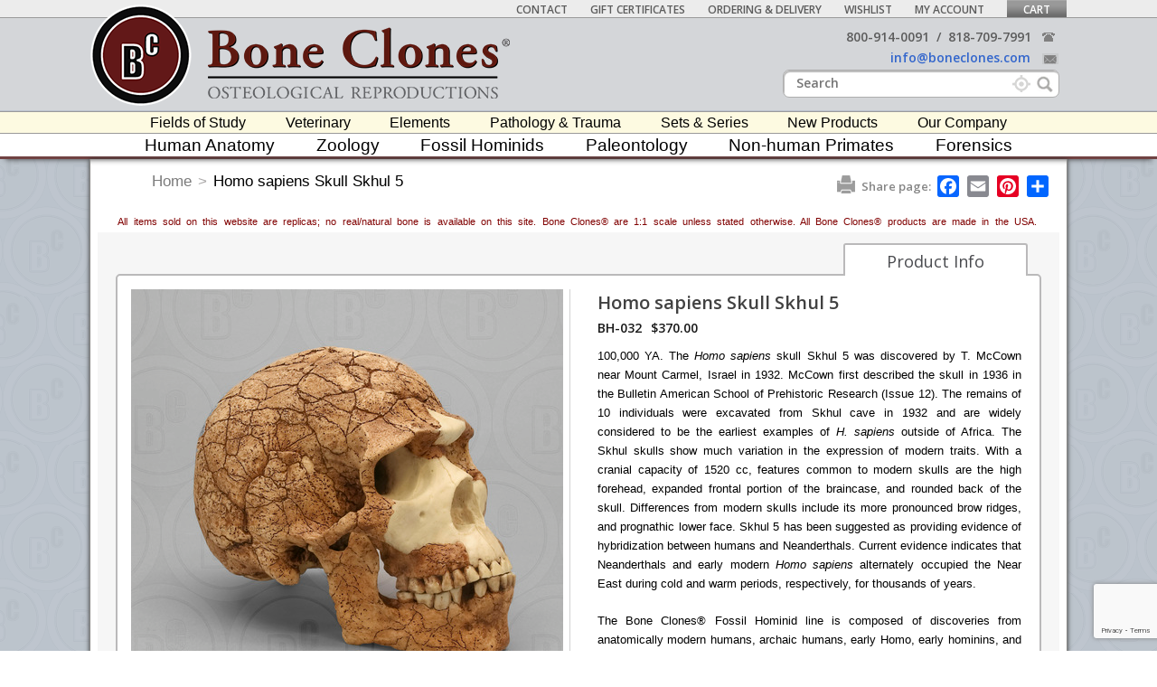

--- FILE ---
content_type: text/html; charset=UTF-8
request_url: https://boneclones.com/product/homo-sapiens-skull-skhul-5-BH-032
body_size: 132433
content:
<!DOCTYPE html><html lang="en">
<head>
	<title>Homo sapiens Skull Skhul 5 - Bone Clones - Osteological Reproductions</title><meta name="keywords" content="Homo sapiens Skull Skhul 5, hominids, bh032, evolution, human evolution, evolution of man, Qafzeh, skuhl, archaic, hominin, biological, physical, anthropology">
<meta name="description" content="100,000 YA. The Homo sapiens Skull Skhul 5 was discovered by T. McCown near Mount Carmel, Israel in 1932. McCown first described the skull in 1936 in the Bulletin American School of Prehistoric Research (Issue 12).">
<meta name="p:domain_verify" content="62d570805c5d45382e38c4da9fd3d342">
<meta charset="UTF-8">	<link href="/css/base/jquery.ui.all.css" media="all" rel="stylesheet" type="text/css">
<link href="/css/jquery.bxslider.css" media="screen" rel="stylesheet" type="text/css">
<link href="/lib/fancyapps-fancyBox-18d1712/source/jquery.fancybox.mev.css?v=2.1.5" media="screen" rel="stylesheet" type="text/css">
<link href="/lib/fancyapps-fancyBox-18d1712/source/helpers/jquery.fancybox-thumbs.css?v=1.0.7" media="screen" rel="stylesheet" type="text/css">
<link href="/css/catalog.css" media="all" rel="stylesheet" type="text/css">
<link href="/css/product.css" media="all" rel="stylesheet" type="text/css">
<link href="/css/print/product.css" media="all" rel="stylesheet" type="text/css">
<link href="https://boneclones.com/product/homo-sapiens-skull-skhul-5-BH-032" rel="canonical">
<link href="/img/favicon.ico" rel="shortcut icon" type="image/x-icon">
<link href="/css/base.css" media="all" rel="stylesheet" type="text/css">
<link href="/css/layout.css" media="all" rel="stylesheet" type="text/css">
<link href="/css/navigation.css" media="all" rel="stylesheet" type="text/css">
<link href="//netdna.bootstrapcdn.com/font-awesome/4.0.3/css/font-awesome.css" media="all" rel="stylesheet" type="text/css">
<link href="//fonts.googleapis.com/css?family=Open+Sans:400,600,300" media="all" rel="stylesheet" type="text/css">
<link href="//fonts.googleapis.com/css?family=Cantata+One" media="all" rel="stylesheet" type="text/css">
<link href="//fonts.googleapis.com/css?family=Cinzel" media="all" rel="stylesheet" type="text/css">
<link href="/js/selectric/selectric.css" media="all" rel="stylesheet" type="text/css">
<link href="/css/simpleStyles.css" media="all" rel="stylesheet" type="text/css">
<link href="/css/parsley.css" media="all" rel="stylesheet" type="text/css">		<script async src="https://www.googletagmanager.com/gtag/js?id=G-ZEZFVEJR9P"></script>
	<script>
		window.dataLayer = window.dataLayer || [];
		function gtag(){dataLayer.push(arguments);}
		gtag('js', new Date());
		gtag('config', 'G-ZEZFVEJR9P');
        gtag('send', 'pageview');
	</script>	<script type="text/javascript">
    //<!--
    var switchTo5x=true;
    //-->
</script>
<script type="text/javascript">
    //<!--
    var isLogged = false;
    //-->
</script>
<script type="text/javascript">
    //<!--
    var wishlistProductsCount = 0;
    //-->
</script>
<script type="text/javascript" src="/js/jquery.js"></script>
<script type="text/javascript" src="/js/jquery.corner.js"></script>
<script type="text/javascript" src="/js/jquery.tooltip.js"></script>
<script type="text/javascript" src="/js/jquery.autocomplete.renamed.js"></script>
<!--[if lt IE 9]><script type="text/javascript" src="//html5shim.googlecode.com/svn/trunk/html5.js"></script><![endif]-->
<script type="text/javascript" src="/js/selectric/jquery.selectric.js"></script>
<script type="text/javascript" src="/js/Parsley.js-2.8.1/dist/parsley.js"></script>
<script type="text/javascript" src="/Subscription/js/subscription.js"></script>
<script type="text/javascript" src="/js/loading-overlay.js"></script>
<script type="text/javascript" src="/StoreWishlist/js/wishlistManager.js"></script>
<script type="text/javascript" src="/StoreCart/js/cartManager.js"></script>
<script type="text/javascript" src="/Menu/js/menuManager.js"></script>
<script type="text/javascript" src="/js/customParsley.js"></script>	<link rel="apple-touch-icon" href="/img/apple-touch-icon.png">
	<link rel="apple-touch-icon" sizes="72x72" href="/img/apple-touch-icon-72x72.png">
	<link rel="apple-touch-icon" sizes="114x114" href="/img/apple-touch-icon-114x114.png">
	<link rel="sitemap" type="application/xml" title="Sitemap" href="/sitemap.xml"/>
    <script src="https://www.google.com/recaptcha/api.js" async defer></script>
    <script>
        function newsletterSubmit(token) {
            $('#newsletter').submit();
        }
    </script>
</head>
<body>
<!--[if lt IE 9]>
<div style="width: 100%; height: 100%;">
	<span style="top: 50%; position: absolute; width: 100%; text-align: center; color: #ffffff; font-size: 20px;">You are using old browser. Please install IE9+, Chrome or Mozilla FireFox.</span>
</div>
<style>
    #content, #content * {
        display: none !important;
    }
</style>
<![endif]-->
<noscript>
	<div style="width: 100%; height: 100%;">
		<span style="top: 50%; position: absolute; width: 100%; text-align: center; color: #ffffff; font-size: 20px;">Your browser does not support JavaScript! Javascript is required for correct site work.</span>
	</div>
	<style>
		#content, #content * {
			display: none !important;
		}
	</style>
</noscript>
<script defer src="https://static.addtoany.com/menu/page.js"></script>
	<script
		src="//d2wy8f7a9ursnm.cloudfront.net/bugsnag-2.min.js"
		data-apikey="01715bec0b39ed3e3c886d3ee9e1b41d">
	</script>
<!-- Broken images fix -->
<img src="/images/default/product.jpg"
     style="top: -1px; left: -1px; visibility: hidden; width: 1px; height: 1px; position: absolute;"/>
<!-- Loader gif  -->
<img src="/img/bx_loader.gif"
     style="top: -1px; left: -1px; visibility: hidden; width: 1px; height: 1px; position: absolute;"/>

<div id="content">
	<div id="wrapper">
		<div id="header">
			<div class="container">
				<div class="columns" id="top-nav-wrap">
					<ul class="top-nav&#x20;list-inline&#x20;uppercase">
    <li class="item&#x20;empty">
        <a title="Contact Us" href="/page/contact-us" collapsible="0">Contact</a>
    </li>
    <li class="item&#x20;empty">
        <a href="/product/gift-certificate" collapsible="0">Gift Certificates</a>
    </li>
    <li class="item&#x20;empty">
        <a title="Ordering &amp; Delivery Information" href="/page/ordering-and-delivery" collapsible="0">Ordering &amp; Delivery</a>
    </li>
    <li class="item&#x20;empty">
        <a title="Your Wishlist" href="/user/wishlist" rel="nofollow" collapsible="0">Wishlist</a>
    </li>
    <li class="item&#x20;empty">
        <a title="Your Account Settings" href="/user/login" rel="nofollow" collapsible="0">My Account</a>
    </li>
    <li class="item&#x20;empty">
        <a title="Your Shopping Cart" href="/store/cart" rel="nofollow" collapsible="0">Cart</a>
    </li>
</ul>				</div>
				<div class="columns" id="logo-container">
					<a href="/" id="logo"><img src="/img/bc-logo-new.png"></a>
                    <a href="/" id="text-logo"><img src="/img/bc-text-logo-new.png"></a>
				</div>
				<div class="clear"></div>
				<div class="columns" id="contact-top-container">
					<ul class="contact-top">
						<li>
							<a href="callto://+800-914-0091"
							   data-rel="external">800-914-0091</a> &nbsp;/&nbsp;
							<a href="callto://+818-709-7991"
							   data-rel="external">818-709-7991</a> &nbsp;&nbsp;
							<span class="phone_icon"></span>
						</li>
						<li>
							<a class="contact-email" href="mailto:info@boneclones.com">
								info@boneclones.com							</a>
							<span class="mail_icon"></span>
						</li>
					</ul>
					<div class="clear"></div>
					<form action="/product/search" class="searchForm">
						<input type="text" id="search-ajax" name="keywords" placeholder="Search" value="">
                        <div class="search-icon"></div>
                        <div class="search-exact-icon">
                            <input type="checkbox" id="search-exact" name="exact">
                            <label for="search-exact"></label>
                            <span class="tooltiptext">
                                If this option is enabled, an exact search will be performed and similar words will not be searched.
                            </span>
                        </div>
					</form>
				</div>
				<div class="clear"></div>
			</div>
			<div id="main-nav-container">
				<ul class="second-main-menu">
    <li class="item">
        <a href="/category/fields-of-study" collapsible="0">Fields of Study</a><span class="wrapper"></span>
        <ul>
            <li>
                <a href="/category/k-12-education/fields-of-study" collapsible="0">K-12 Education</a>
                <ul>
                    <li>
                        <a href="/category/elementary-school/fields-of-study" collapsible="0">Elementary School</a>
                    </li>
                    <li>
                        <a href="/category/middle-school/fields-of-study" collapsible="0">Middle School</a>
                    </li>
                    <li>
                        <a href="/category/high-school/fields-of-study" collapsible="0">High School</a>
                    </li>
                    <li>
                        <a href="/category/printable-handouts/fields-of-study" collapsible="0">Printable Handouts</a>
                    </li>
                </ul>
            </li>
            <li>
                <a href="/category/fields-of-study-advanced-anatomy/fields-of-study" collapsible="0">Advanced Anatomy</a>
            </li>
            <li>
                <a href="/category/fields-of-study-forensics/fields-of-study" collapsible="0">Forensics</a>
                <ul>
                    <li>
                        <a href="/category/all-forensics/fields-of-study" collapsible="0">All Forensics</a>
                    </li>
                    <li>
                        <a href="/category/forensic-skulls/fields-of-study" collapsible="0">Forensic Skulls</a>
                    </li>
                    <li>
                        <a href="/category/forensic-skeletons/fields-of-study" collapsible="0">Forensic Skeletons</a>
                    </li>
                    <li class="menu-border">
                        <span></span>
                    </li>
                    <li>
                        <a href="/category/forensic-cranial-elements/fields-of-study" collapsible="0">Cranial Elements</a>
                    </li>
                    <li>
                        <a href="/category/forensic-postcranial-elements/fields-of-study" collapsible="0">Postcranial Elements</a>
                    </li>
                    <li class="menu-border">
                        <span></span>
                    </li>
                    <li>
                        <a href="/category/forensic-sets/fields-of-study" collapsible="0">Forensic Sets</a>
                    </li>
                    <li>
                        <a href="/category/wildlife-forensics/fields-of-study" collapsible="0">Wildlife Forensics</a>
                    </li>
                    <li>
                        <a href="/category/demonstrative-exhibits/fields-of-study" collapsible="0">Demonstrative Exhibits</a>
                    </li>
                    <li class="menu-border">
                        <span></span>
                    </li>
                    <li>
                        <a href="/category/forensic-accessories/fields-of-study" collapsible="0">Accessories</a>
                    </li>
                </ul>
            </li>
            <li>
                <a href="/category/physical-therapy/fields-of-study" collapsible="0">Physical Therapy</a>
            </li>
            <li class="menu-border">
                <span></span>
            </li>
            <li>
                <a href="/category/locomotion/fields-of-study" collapsible="0">Primate Locomotion</a>
                <ul>
                    <li>
                        <a href="/category/all-locomotion/fields-of-study" collapsible="0">All Primate Locomotion</a>
                    </li>
                    <li class="menu-border">
                        <span></span>
                    </li>
                    <li>
                        <a href="/category/locomotion-pelvis-femur/fields-of-study" collapsible="0">Pelvis &amp; Femur</a>
                    </li>
                    <li>
                        <a href="/category/locomotion-pelvis/fields-of-study" collapsible="0">Pelvis</a>
                    </li>
                    <li>
                        <a href="/category/locomotion-femur/fields-of-study" collapsible="0">Femur</a>
                    </li>
                    <li class="menu-border">
                        <span></span>
                    </li>
                    <li>
                        <a href="/category/intermembral/fields-of-study" collapsible="0">Intermembral</a>
                    </li>
                    <li>
                        <a href="/category/primate-arms-legs/fields-of-study" collapsible="0">Primate Arms &amp; Legs</a>
                    </li>
                    <li>
                        <a href="/category/hands-feet/fields-of-study" collapsible="0">Hands &amp; Feet</a>
                    </li>
                    <li>
                        <a href="/category/joints/fields-of-study" collapsible="0">Joints</a>
                    </li>
                    <li>
                        <a href="/category/locomotion-pectoral/fields-of-study" collapsible="0">Pectoral</a>
                    </li>
                </ul>
            </li>
            <li>
                <a href="/category/non-primate-locomotion/fields-of-study" collapsible="0">Non-primate Locomotion</a>
            </li>
            <li>
                <a href="/category/physical-anthropology/fields-of-study" collapsible="0">Biological Anthropology</a>
                <ul>
                    <li>
                        <a href="/category/paleoanthropology/fields-of-study" collapsible="0">Paleoanthropology</a>
                        <ul>
                            <li>
                                <a href="/category/paleoanthropology-skulls/fields-of-study" collapsible="0">Paleoanthropology Skulls</a>
                            </li>
                            <li>
                                <a href="/category/paleoanthropology-skeletons/fields-of-study" collapsible="0">Paleoanthropology Skeletons</a>
                            </li>
                            <li>
                                <a href="/category/paleoanthropology-postcranial-elements/fields-of-study" collapsible="0">Paleoanthropology Postcranial</a>
                            </li>
                        </ul>
                    </li>
                    <li>
                        <a href="/category/primatology/fields-of-study" collapsible="0">Primatology</a>
                        <ul>
                            <li>
                                <a href="/category/primatology-skulls/fields-of-study" collapsible="0">Primatology Skulls</a>
                            </li>
                            <li>
                                <a href="/category/primatology-skeletons/fields-of-study" collapsible="0">Primatology Skeletons</a>
                            </li>
                            <li>
                                <a href="/category/primatology-postcranial-elements/fields-of-study" collapsible="0">Primatology Postcranial</a>
                            </li>
                        </ul>
                    </li>
                    <li>
                        <a href="/category/physical-anthropology-human/fields-of-study" collapsible="0">Human Anatomy</a>
                        <ul>
                            <li>
                                <a href="/category/physical-anthropology-human-anatomy-skulls/fields-of-study" collapsible="0">Human Skulls</a>
                            </li>
                            <li>
                                <a href="/category/physical-anthropology-human-anatomy-skeletons/fields-of-study" collapsible="0">Human Skeletons</a>
                            </li>
                            <li>
                                <a href="/category/physical-anthropology-human-anatomy-postcranials/fields-of-study" collapsible="0">Human Postcranial</a>
                            </li>
                            <li>
                                <a href="/category/physical-anthropology-human-anatomy-cranial/fields-of-study" collapsible="0">Human Cranial Elements</a>
                            </li>
                        </ul>
                    </li>
                </ul>
            </li>
            <li>
                <a href="/category/paleontology/fields-of-study" collapsible="0">Paleontology</a>
                <ul>
                    <li>
                        <a href="/category/all-paleontology/fields-of-study" collapsible="0">All Paleontology Items</a>
                    </li>
                    <li class="menu-border">
                        <span></span>
                    </li>
                    <li>
                        <a href="/category/fossil-skulls/fields-of-study" collapsible="0">Fossil Skulls</a>
                        <ul>
                            <li>
                                <a href="/category/all-fossil-skulls/fields-of-study" collapsible="0">All Fossil Skulls</a>
                            </li>
                            <li>
                                <a href="/category/fossil-mammal-skulls/fields-of-study" collapsible="0">Fossil Mammals</a>
                            </li>
                            <li>
                                <a href="/category/fossil-bird-skulls/fields-of-study" collapsible="0">Fossil Birds</a>
                            </li>
                            <li>
                                <a href="/category/fossil-shark-skulls/fields-of-study" collapsible="0">Fossil Sharks</a>
                            </li>
                            <li>
                                <a href="/category/dinosaurs-reptilian-skulls/fields-of-study" collapsible="0">Dinosaurs &amp; Reptiles</a>
                            </li>
                        </ul>
                    </li>
                    <li>
                        <a href="/category/fossil-skeletons/fields-of-study" collapsible="0">Fossil Skeletons</a>
                        <ul>
                            <li>
                                <a href="/category/all-fossil-skeletons/fields-of-study" collapsible="0">All Fossil Skeletons</a>
                            </li>
                            <li>
                                <a href="/category/fossil-mammal-skeletons/fields-of-study" collapsible="0">Fossil Mammals</a>
                            </li>
                            <li>
                                <a href="/category/fossil-bird-skeletons/fields-of-study" collapsible="0">Fossil Birds</a>
                            </li>
                        </ul>
                    </li>
                    <li class="menu-border">
                        <span></span>
                    </li>
                    <li>
                        <a href="/category/fossil-cranial-elements/fields-of-study" collapsible="0">Cranial Elements</a>
                    </li>
                    <li>
                        <a href="/category/fossil-postcranial-elements/fields-of-study" collapsible="0">Postcranial Elements</a>
                    </li>
                    <li class="menu-border">
                        <span></span>
                    </li>
                    <li>
                        <a href="/category/fossil-sets/fields-of-study" collapsible="0">Fossil Sets</a>
                    </li>
                    <li>
                        <a href="/category/fossil-scale-sculpture/fields-of-study" collapsible="0">Fossil Scale &amp; Sculpture</a>
                    </li>
                    <li>
                        <a href="/category/fossil-accessories/fields-of-study" collapsible="0">Accessories</a>
                    </li>
                </ul>
            </li>
            <li>
                <a href="/category/bioarchaeology/fields-of-study" collapsible="0">Bioarchaeology</a>
                <ul>
                    <li>
                        <a href="/category/osteoarchaeology/fields-of-study" collapsible="0">Osteoarchaeology</a>
                    </li>
                    <li>
                        <a href="/category/paleopathology1/fields-of-study" collapsible="0">Paleopathology</a>
                    </li>
                    <li>
                        <a href="/category/zooarchaeology/fields-of-study" collapsible="0">Zooarchaeology</a>
                    </li>
                    <li>
                        <a href="/category/marine-archaeology/fields-of-study" collapsible="0">Marine Archaeology</a>
                    </li>
                    <li>
                        <a href="/category/dental-anthropology/fields-of-study" collapsible="0">Dental Anthropology</a>
                    </li>
                </ul>
            </li>
            <li class="menu-border">
                <span></span>
            </li>
            <li>
                <a href="/category/marine-aquarium/fields-of-study" collapsible="0">Marine-Aquarium</a>
            </li>
            <li>
                <a href="/category/veterinary/fields-of-study" collapsible="0">Veterinary</a>
            </li>
            <li>
                <a href="/category/zoology/fields-of-study" collapsible="0">Zoology</a>
                <ul>
                    <li>
                        <a href="/category/all-zoology-items/fields-of-study" collapsible="0">All Zoological Items</a>
                    </li>
                    <li>
                        <a href="/category/endangered-species/fields-of-study" collapsible="0">Endangered Species</a>
                        <ul>
                            <li>
                                <a href="/category/endangered-primates/fields-of-study" collapsible="0">Endangered Primates</a>
                            </li>
                            <li>
                                <a href="/category/endangered-mammals-non-primate/fields-of-study" collapsible="0">Endangered Mammals (Non-primate)</a>
                            </li>
                            <li>
                                <a href="/category/endangered-fish/fields-of-study" collapsible="0">Endangered Fish</a>
                            </li>
                            <li>
                                <a href="/category/endangered-reptiles-amphibians/fields-of-study" collapsible="0">Endangered Reptiles &amp; Amphibians</a>
                            </li>
                            <li>
                                <a href="/category/endangered-birds/fields-of-study" collapsible="0">Endangered Birds</a>
                            </li>
                        </ul>
                    </li>
                    <li class="menu-border">
                        <span></span>
                    </li>
                    <li>
                        <a href="/category/zoology-skulls/fields-of-study" collapsible="0">Skulls</a>
                        <ul>
                            <li>
                                <a href="/category/all-zoology-skulls/fields-of-study" collapsible="0">All Zoological Skulls</a>
                            </li>
                            <li>
                                <a href="/category/economy-north-american-mammal-skulls/fields-of-study" collapsible="0">Economy Skulls</a>
                            </li>
                            <li>
                                <a href="/category/bird-skulls/fields-of-study" collapsible="0">Bird Skulls</a>
                            </li>
                            <li>
                                <a href="/category/mammal-skulls/fields-of-study" collapsible="0">Mammal Skulls</a>
                                <ul>
                                    <li>
                                        <a href="/category/all-mammal-skulls/fields-of-study" collapsible="0">All</a>
                                    </li>
                                    <li>
                                        <a href="/category/marsupial-skulls/fields-of-study" collapsible="0">Marsupials</a>
                                    </li>
                                    <li>
                                        <a href="/category/bear-skulls/fields-of-study" collapsible="0">Bears</a>
                                    </li>
                                    <li>
                                        <a href="/category/cat-skulls/fields-of-study" collapsible="0">Cats</a>
                                    </li>
                                    <li>
                                        <a href="/category/dogs-skulls/fields-of-study" collapsible="0">Dogs</a>
                                    </li>
                                    <li>
                                        <a href="/category/giraffe-okapi-skulls/fields-of-study" collapsible="0">Giraffe &amp; Okapi</a>
                                    </li>
                                    <li>
                                        <a href="/category/horse-and-deer-skulls/fields-of-study" collapsible="0">Horse &amp; Deer</a>
                                    </li>
                                    <li>
                                        <a href="/category/marine-mammal-skulls/fields-of-study" collapsible="0">Marine Mammals</a>
                                    </li>
                                    <li>
                                        <a href="/category/non-human-primates-skulls/fields-of-study" collapsible="0">Non-Human Primates</a>
                                    </li>
                                    <li>
                                        <a href="/category/egg-laying-mammal-skulls/fields-of-study" collapsible="0">Egg-laying Mammals</a>
                                    </li>
                                    <li>
                                        <a href="/category/rhino-and-hippo-skulls/fields-of-study" collapsible="0">Rhino &amp; Hippo</a>
                                    </li>
                                    <li>
                                        <a href="/category/rodent-skulls/fields-of-study" collapsible="0">Rodents</a>
                                    </li>
                                    <li>
                                        <a href="/category/warthog-babirusa-skulls/fields-of-study" collapsible="0">Warthog &amp; Babirusa</a>
                                    </li>
                                    <li>
                                        <a href="/category/small-mammal-skulls/fields-of-study" collapsible="0">Small Mammals</a>
                                    </li>
                                    <li>
                                        <a href="/category/misc-mammal-skulls/fields-of-study" collapsible="0">Misc. Mammals</a>
                                    </li>
                                </ul>
                            </li>
                            <li>
                                <a href="/category/reptile-and-amphibian-skulls/fields-of-study" collapsible="0">Reptile &amp; Amphibian Skulls</a>
                            </li>
                            <li>
                                <a href="/category/shark-fish-ray-skulls/fields-of-study" collapsible="0">Shark, Fish &amp; Ray Skulls</a>
                            </li>
                            <li>
                                <a href="/category/turtles-tortoises-skulls/fields-of-study" collapsible="0">Turtle &amp; Tortoise Skulls</a>
                            </li>
                        </ul>
                    </li>
                    <li>
                        <a href="/category/zoology-skeletons/fields-of-study" collapsible="0">Skeletons</a>
                        <ul>
                            <li>
                                <a href="/category/all-zoology-skeletons/fields-of-study" collapsible="0">All</a>
                            </li>
                            <li>
                                <a href="/category/bird-skeletons/fields-of-study" collapsible="0">Birds</a>
                            </li>
                            <li>
                                <a href="/category/mammal-skeletons/fields-of-study" collapsible="0">Mammals</a>
                            </li>
                            <li>
                                <a href="/category/reptile-and-amphibian-skeletons/fields-of-study" collapsible="0">Reptiles &amp; Amphibians</a>
                            </li>
                        </ul>
                    </li>
                    <li class="menu-border">
                        <span></span>
                    </li>
                    <li>
                        <a href="/category/zoology-cranial-elements/fields-of-study" collapsible="0">Cranial Elements</a>
                        <ul>
                            <li>
                                <a href="/category/all-zoology-cranial-elements/fields-of-study" collapsible="0">All</a>
                            </li>
                            <li>
                                <a href="/category/mammal-cranial-elements/fields-of-study" collapsible="0">Mammals</a>
                            </li>
                            <li>
                                <a href="/category/marine-mammal-cranial-elements/fields-of-study" collapsible="0">Marine Mammals</a>
                            </li>
                            <li>
                                <a href="/category/reptile-and-amphibian-cranial-elements/fields-of-study" collapsible="0">Reptiles &amp; Amphibians</a>
                            </li>
                            <li>
                                <a href="/category/shark-fish-ray-cranial-elements/fields-of-study" collapsible="0">Sharks, Fish &amp; Rays</a>
                            </li>
                        </ul>
                    </li>
                    <li>
                        <a href="/category/zoology-postcranial-elements/fields-of-study" collapsible="0">Postcranial Elements</a>
                        <ul>
                            <li>
                                <a href="/category/all-zoological-postcranial-elements/fields-of-study" collapsible="0">All Zoological Postcranial</a>
                            </li>
                            <li>
                                <a href="/category/bird-postcranial-elements/fields-of-study" collapsible="0">Birds</a>
                            </li>
                            <li>
                                <a href="/category/mammal-postcranial-elements/fields-of-study" collapsible="0">Mammals</a>
                                <ul>
                                    <li>
                                        <a href="/category/all-zoological-mammal-postcranial-elements/fields-of-study" collapsible="0">All</a>
                                    </li>
                                    <li>
                                        <a href="/category/bear-postcranial/fields-of-study" collapsible="0">Bears</a>
                                    </li>
                                    <li>
                                        <a href="/category/cat-postcranials/fields-of-study" collapsible="0">Cats</a>
                                    </li>
                                    <li>
                                        <a href="/category/giraffe-okapi-postcranials/fields-of-study" collapsible="0">Giraffe &amp; Okapi</a>
                                    </li>
                                    <li>
                                        <a href="/category/horse-postcranials/fields-of-study" collapsible="0">Horse</a>
                                    </li>
                                    <li>
                                        <a href="/category/marine-mammals-postcranials/fields-of-study" collapsible="0">Marine Mammals</a>
                                    </li>
                                    <li>
                                        <a href="/category/non-human-primate-postcranials/fields-of-study" collapsible="0">Non-Human Primates</a>
                                    </li>
                                    <li>
                                        <a href="/category/egg-laying-mammal-postcranials/fields-of-study" collapsible="0">Egg-laying Mammals</a>
                                    </li>
                                </ul>
                            </li>
                            <li>
                                <a href="/category/reptile-and-amphibian-postcranials/fields-of-study" collapsible="0">Reptiles &amp; Amphibians</a>
                            </li>
                            <li>
                                <a href="/category/shark-fish-ray-postcranials/fields-of-study" collapsible="0">Sharks, Fish &amp; Rays</a>
                            </li>
                        </ul>
                    </li>
                    <li class="menu-border">
                        <span></span>
                    </li>
                    <li>
                        <a href="/category/zoology-eggs/fields-of-study" collapsible="0">Eggs</a>
                        <ul>
                            <li>
                                <a href="/category/All-Eggs/fields-of-study" collapsible="0">All Eggs</a>
                            </li>
                            <li>
                                <a href="/category/north-american-bird-eggs/fields-of-study" collapsible="0">North American Bird Eggs</a>
                            </li>
                            <li>
                                <a href="/category/elephant-bird-egg/fields-of-study" collapsible="0">Elephant Bird Egg</a>
                            </li>
                        </ul>
                    </li>
                    <li>
                        <a href="/category/limbs/fields-of-study" collapsible="0">Limbs</a>
                    </li>
                    <li>
                        <a href="/category/zoology-teeth-fangs/fields-of-study" collapsible="0">Teeth &amp; Fangs</a>
                    </li>
                    <li>
                        <a href="/category/zoology-claws-talons-spines/fields-of-study" collapsible="0">Claws &amp; Talons</a>
                    </li>
                    <li>
                        <a href="/category/zoology-brain-and-endocast/fields-of-study" collapsible="0">Brains &amp; Endocasts</a>
                    </li>
                    <li>
                        <a href="/category/zoology-life-casts/fields-of-study" collapsible="0">Life Casts</a>
                    </li>
                    <li>
                        <a href="/category/zoology-pathology-trauma/fields-of-study" collapsible="0">Pathology &amp; Trauma</a>
                    </li>
                    <li>
                        <a href="/category/wildlife-forensics1/fields-of-study" collapsible="0">Wildlife Forensics</a>
                    </li>
                    <li class="menu-border">
                        <span></span>
                    </li>
                    <li>
                        <a href="/category/zoology-sets-and-series/fields-of-study" collapsible="0">Sets</a>
                    </li>
                    <li>
                        <a href="/category/bird-skull-egg-talon-sets/fields-of-study" collapsible="0">Bird Sets</a>
                    </li>
                    <li>
                        <a href="/category/zoology-accessories/fields-of-study" collapsible="0">Accessories</a>
                    </li>
                    <li class="menu-border">
                        <span></span>
                    </li>
                    <li>
                        <a href="/category/birds/fields-of-study" collapsible="0">Birds</a>
                    </li>
                    <li>
                        <a href="/category/mammals/fields-of-study" collapsible="0">Mammals</a>
                        <ul>
                            <li>
                                <a href="/category/all-mammals/fields-of-study" collapsible="0">All Mammals</a>
                            </li>
                            <li>
                                <a href="/category/marsupials/fields-of-study" collapsible="0">Marsupials</a>
                            </li>
                            <li>
                                <a href="/category/bears/fields-of-study" collapsible="0">Bears</a>
                            </li>
                            <li>
                                <a href="/category/cats/fields-of-study" collapsible="0">Cats</a>
                            </li>
                            <li>
                                <a href="/category/dogs/fields-of-study" collapsible="0">Dogs</a>
                            </li>
                            <li>
                                <a href="/category/giraffe-okapi/fields-of-study" collapsible="0">Giraffe &amp; Okapi</a>
                            </li>
                            <li>
                                <a href="/category/horse-deer/fields-of-study" collapsible="0">Horse &amp; Deer</a>
                            </li>
                            <li>
                                <a href="/category/marine-mammals/fields-of-study" collapsible="0">Marine Mammals</a>
                            </li>
                            <li>
                                <a href="/category/non-human-primates1/fields-of-study" collapsible="0">Non-Human Primates</a>
                            </li>
                            <li>
                                <a href="/category/egg-laying-mammals/fields-of-study" collapsible="0">Egg-laying Mammals</a>
                            </li>
                            <li>
                                <a href="/category/rhino-hippo/fields-of-study" collapsible="0">Rhino &amp; Hippo</a>
                            </li>
                            <li>
                                <a href="/category/rodents/fields-of-study" collapsible="0">Rodents</a>
                            </li>
                            <li>
                                <a href="/category/warthog-babirusa/fields-of-study" collapsible="0">Warthog &amp; Babirusa</a>
                            </li>
                            <li>
                                <a href="/category/small-mammals/fields-of-study" collapsible="0">Small Mammals</a>
                            </li>
                            <li>
                                <a href="/category/miscellaneous-mammals/fields-of-study" collapsible="0">Miscellaneous Mammals</a>
                            </li>
                        </ul>
                    </li>
                    <li>
                        <a href="/category/reptiles-amphibians/fields-of-study" collapsible="0">Reptiles &amp; Amphibians</a>
                    </li>
                    <li>
                        <a href="/category/zoology-fish/fields-of-study" collapsible="0">Fish</a>
                    </li>
                    <li>
                        <a href="/category/sharks-rays/fields-of-study" collapsible="0">Sharks &amp; Rays</a>
                    </li>
                    <li>
                        <a href="/category/turtles-tortoises/fields-of-study" collapsible="0">Turtles &amp; Tortoises</a>
                    </li>
                </ul>
            </li>
            <li class="menu-border">
                <span></span>
            </li>
            <li>
                <a href="/category/anatomy-for-the-artist/fields-of-study" collapsible="0">Anatomy for the Artist</a>
                <ul>
                    <li>
                        <a href="/category/artist-links/fields-of-study" collapsible="0">Artist Links</a>
                    </li>
                    <li>
                        <a href="/category/human-skulls-for-artist/fields-of-study" collapsible="0">Human Skulls</a>
                    </li>
                    <li>
                        <a href="/category/scale-for-artist/fields-of-study" collapsible="0">Scale</a>
                    </li>
                    <li>
                        <a href="/category/joints-for-artist/fields-of-study" collapsible="0">Joints</a>
                    </li>
                    <li>
                        <a href="/category/skeletal-elements-for-artist/fields-of-study" collapsible="0">Skeletal Elements</a>
                    </li>
                    <li>
                        <a href="/category/skeletons-for-artist/fields-of-study" collapsible="0">Skeletons</a>
                    </li>
                    <li>
                        <a href="/category/sets-for-artist/fields-of-study" collapsible="0">Sets</a>
                    </li>
                    <li>
                        <a href="/category/zoological-for-artist/fields-of-study" collapsible="0">Zoological</a>
                    </li>
                    <li>
                        <a href="/category/life-casts-for-artist/fields-of-study" collapsible="0">Life Casts</a>
                    </li>
                    <li>
                        <a href="/category/non-human-primates-for-artist/fields-of-study" collapsible="0">Non-human Primates</a>
                    </li>
                    <li>
                        <a href="/category/books1/fields-of-study" collapsible="0">Books</a>
                    </li>
                </ul>
            </li>
            <li>
                <a href="/category/decor/fields-of-study" collapsible="0">Decor</a>
            </li>
        </ul>
    </li>
    <li class="item&#x20;empty">
        <a href="/category/veterinary" collapsible="0">Veterinary</a><span class="wrapper"></span>
    </li>
    <li class="item">
        <a href="/category/elements" collapsible="0">Elements</a><span class="wrapper"></span>
        <ul>
            <li>
                <a href="/category/skulls/elements" collapsible="0">Skulls</a>
                <ul>
                    <li>
                        <a href="/category/human1/elements" collapsible="0">Human</a>
                    </li>
                    <li>
                        <a href="/category/primate-non-human/elements" collapsible="0">Primate (Non-human)</a>
                    </li>
                    <li>
                        <a href="/category/fossil-hominid/elements" collapsible="0">Fossil Hominid</a>
                    </li>
                    <li>
                        <a href="/category/bird4/elements" collapsible="0">Bird</a>
                    </li>
                    <li>
                        <a href="/category/mammal-non-primate/elements" collapsible="0">Mammal (Non-primate)</a>
                    </li>
                    <li>
                        <a href="/category/reptile-and-amphibian/elements" collapsible="0">Reptile &amp; Amphibian</a>
                    </li>
                    <li>
                        <a href="/category/shark-fish-and-ray/elements" collapsible="0">Shark, Fish &amp; Ray</a>
                    </li>
                    <li>
                        <a href="/category/paleontology-skulls/elements" collapsible="0">Paleontology</a>
                    </li>
                    <li>
                        <a href="/category/economy3/elements" collapsible="0">Economy</a>
                    </li>
                    <li>
                        <a href="/category/scale-and-sculpture/elements" collapsible="0">Scale &amp; Sculpture</a>
                    </li>
                    <li>
                        <a href="/category/skull-sets/elements" collapsible="0">Skull Sets</a>
                    </li>
                </ul>
            </li>
            <li>
                <a href="/category/skeletons/elements" collapsible="0">Skeletons</a>
            </li>
            <li class="menu-border">
                <span></span>
            </li>
            <li>
                <a href="/category/elements-cranial-elements/elements" collapsible="0">Cranial Elements</a>
                <ul>
                    <li>
                        <a href="/category/head-neck/elements" collapsible="0">Head &amp; Neck</a>
                    </li>
                    <li>
                        <a href="/category/teeth-fangs/elements" collapsible="0">Teeth &amp; Fangs</a>
                    </li>
                    <li>
                        <a href="/category/primate-maxilla-mandible/elements" collapsible="0">Maxilla &amp; Mandible</a>
                    </li>
                    <li>
                        <a href="/category/elements-brains-and-endocasts/elements" collapsible="0">Brains &amp; Endocasts</a>
                    </li>
                </ul>
            </li>
            <li>
                <a href="/category/postcranial/elements" collapsible="0">Postcranial Elements</a>
                <ul>
                    <li>
                        <a href="/category/limbs1/elements" collapsible="0">Limbs</a>
                        <ul>
                            <li>
                                <a href="/category/all-limbs/elements" collapsible="0">All Limbs</a>
                            </li>
                            <li>
                                <a href="/category/forelimbs/elements" collapsible="0">Forelimbs</a>
                            </li>
                            <li>
                                <a href="/category/hindlimbs/elements" collapsible="0">Hindlimbs</a>
                            </li>
                            <li>
                                <a href="/category/wings/elements" collapsible="0">Wings</a>
                            </li>
                            <li>
                                <a href="/category/hands/elements" collapsible="0">Hands</a>
                            </li>
                            <li>
                                <a href="/category/feet/elements" collapsible="0">Feet</a>
                            </li>
                            <li>
                                <a href="/category/primate-arms/elements" collapsible="0">Primate Arms</a>
                                <ul>
                                    <li>
                                        <a href="/category/articulated-arms/elements" collapsible="0">Articulated Arms</a>
                                    </li>
                                    <li>
                                        <a href="/category/disarticulated-arms/elements" collapsible="0">Disarticulated Arms</a>
                                    </li>
                                    <li>
                                        <a href="/category/arm-parts/elements" collapsible="0">Arm Parts</a>
                                    </li>
                                    <li>
                                        <a href="/category/arm-sets/elements" collapsible="0">Arm Sets</a>
                                    </li>
                                </ul>
                            </li>
                            <li>
                                <a href="/category/primate-legs/elements" collapsible="0">Primate Legs</a>
                                <ul>
                                    <li>
                                        <a href="/category/articulated-legs/elements" collapsible="0">Articulated Legs</a>
                                    </li>
                                    <li>
                                        <a href="/category/disarticulated-legs/elements" collapsible="0">Disarticulated Legs</a>
                                    </li>
                                    <li>
                                        <a href="/category/leg-parts/elements" collapsible="0">Leg Parts</a>
                                    </li>
                                    <li>
                                        <a href="/category/leg-sets/elements" collapsible="0">Leg Sets</a>
                                    </li>
                                </ul>
                            </li>
                            <li>
                                <a href="/category/elements-hands/elements" collapsible="0">Primate Hands</a>
                            </li>
                            <li>
                                <a href="/category/elements-feet/elements" collapsible="0">Primate Feet</a>
                            </li>
                        </ul>
                    </li>
                    <li>
                        <a href="/category/elements-pelvis/elements" collapsible="0">Pelvis</a>
                    </li>
                    <li>
                        <a href="/category/elements-femur/elements" collapsible="0">Femur</a>
                    </li>
                    <li>
                        <a href="/category/pelvis-and-femur/elements" collapsible="0">Pelvis &amp; Femur Sets</a>
                    </li>
                    <li>
                        <a href="/category/elements-joints/elements" collapsible="0">Joints</a>
                    </li>
                    <li>
                        <a href="/category/elements-hyoids/elements" collapsible="0">Hyoids</a>
                    </li>
                    <li>
                        <a href="/category/vertebrae/elements" collapsible="0">Vertebrae</a>
                    </li>
                    <li>
                        <a href="/category/torso/elements" collapsible="0">Torso</a>
                    </li>
                    <li>
                        <a href="/category/claws-talons-spine/elements" collapsible="0">Claws, Talons, Spines</a>
                    </li>
                </ul>
            </li>
            <li class="menu-border">
                <span></span>
            </li>
            <li>
                <a href="/category/stone-tools/elements" collapsible="0">Stone Tools</a>
            </li>
            <li>
                <a href="/category/elements-eggs/elements" collapsible="0">Eggs</a>
            </li>
            <li>
                <a href="/category/life-casts/elements" collapsible="0">Life Casts</a>
            </li>
            <li class="menu-border">
                <span></span>
            </li>
            <li>
                <a href="/category/elements-accessories/elements" collapsible="0">Accessories</a>
            </li>
            <li>
                <a href="/category/books/elements" collapsible="0">Books</a>
            </li>
            <li>
                <a href="/page/flyers" collapsible="0">Flyers</a>
            </li>
            <li>
                <a href="/category/printable-handouts/elements" collapsible="0">Printable Handouts</a>
            </li>
        </ul>
    </li>
    <li class="item">
        <a href="/category/pathology-trauma" collapsible="0">Pathology &amp; Trauma</a><span class="wrapper"></span>
        <ul>
            <li>
                <a href="/category/all-pathology-trauma/pathology-trauma" collapsible="0">All Pathology &amp; Trauma</a>
            </li>
            <li>
                <a href="/category/pathology-and-trauma-skulls/pathology-trauma" collapsible="0">Skulls</a>
            </li>
            <li>
                <a href="/category/pathology-and-trauma-skeletons/pathology-trauma" collapsible="0">Skeletons</a>
            </li>
            <li>
                <a href="/category/pathology-and-trauma-cranial-elements/pathology-trauma" collapsible="0">Cranial Elements</a>
            </li>
            <li>
                <a href="/category/pathology-and-trauma-postcranial-elements/pathology-trauma" collapsible="0">Postcranial Elements</a>
            </li>
            <li class="menu-border">
                <span></span>
            </li>
            <li>
                <a href="/category/pathology-trauma-sets/pathology-trauma" collapsible="0">Pathology &amp; Trauma Sets</a>
            </li>
            <li>
                <a href="/category/pathology-trauma-accessories/pathology-trauma" collapsible="0">Accessories</a>
            </li>
        </ul>
    </li>
    <li class="item">
        <a href="/category/sets-series" collapsible="0">Sets &amp; Series</a><span class="wrapper"></span>
        <ul>
            <li>
                <a href="/page/natural-history-gift-ideas" collapsible="0">Natural History Gift Ideas</a>
            </li>
            <li>
                <a href="/category/decor/sets-series" collapsible="0">Decor</a>
            </li>
            <li>
                <a href="/category/scale-sculpture/sets-series" collapsible="0">Scale &amp; Sculpture</a>
                <ul>
                    <li>
                        <a href="/category/scale-series/sets-series" collapsible="0">Scale Series</a>
                    </li>
                    <li>
                        <a href="/category/sculpture-series/sets-series" collapsible="0">Sculpture Series</a>
                    </li>
                    <li>
                        <a href="/category/scale-primate-set/sets-series" collapsible="0">Scale Primate Set</a>
                    </li>
                    <li>
                        <a href="/category/elisabeth-daynes/sets-series" collapsible="0">Elisabeth Daynes</a>
                    </li>
                </ul>
            </li>
            <li>
                <a href="/category/3d-scanned-printed/sets-series" collapsible="0">3D Scanned &amp; Printed</a>
            </li>
            <li class="menu-border">
                <span></span>
            </li>
            <li>
                <a href="/category/bone-boxes/sets-series" collapsible="0">Bone Boxes</a>
            </li>
            <li>
                <a href="/category/locomotion-sets/sets-series" collapsible="0">Locomotion Sets</a>
                <ul>
                    <li>
                        <a href="/category/limb-sets/sets-series" collapsible="0">Limb Sets</a>
                    </li>
                    <li>
                        <a href="/category/pelvis-femur-sets/sets-series" collapsible="0">Pelvis &amp; Femur</a>
                    </li>
                    <li>
                        <a href="/category/sets-series-intermembral/sets-series" collapsible="0">Intermembral</a>
                    </li>
                    <li>
                        <a href="/category/pectoral-sets/sets-series" collapsible="0">Pectoral</a>
                    </li>
                    <li>
                        <a href="/category/knee-joint-sets/sets-series" collapsible="0">Knee Joints</a>
                    </li>
                </ul>
            </li>
            <li>
                <a href="/category/sets-forensic/sets-series" collapsible="0">Forensic Sets</a>
            </li>
            <li>
                <a href="/category/advanced-anatomy-sets/sets-series" collapsible="0">Advanced Anatomy Sets</a>
            </li>
            <li>
                <a href="/category/physical-therapy-series/sets-series" collapsible="0">Physical Therapy Series</a>
            </li>
            <li>
                <a href="/category/fetal-sets/sets-series" collapsible="0">Fetal Sets</a>
            </li>
            <li class="menu-border">
                <span></span>
            </li>
            <li>
                <a href="/category/economy/sets-series" collapsible="0">Economy Series</a>
            </li>
            <li>
                <a href="/category/zoology-sets/sets-series" collapsible="0">Zoology Sets</a>
            </li>
            <li>
                <a href="/category/bird-sets/sets-series" collapsible="0">Bird Sets</a>
            </li>
            <li>
                <a href="/category/claw-talon-spine-sets-series/sets-series" collapsible="0">Claw &amp; Talon Sets</a>
            </li>
            <li>
                <a href="/category/teeth-fangs-sets-series/sets-series" collapsible="0">Tooth &amp; Fang Sets</a>
            </li>
            <li class="menu-border">
                <span></span>
            </li>
            <li>
                <a href="/category/primate-skull-sets/sets-series" collapsible="0">Primate Skull Sets</a>
            </li>
            <li>
                <a href="/category/fossil-hominid-sets/sets-series" collapsible="0">Fossil Hominid Sets</a>
            </li>
            <li class="menu-border">
                <span></span>
            </li>
            <li>
                <a href="/category/biopsi-babiarz-institute/sets-series" collapsible="0">B.I.O.P.S.I. - Babiarz Institute</a>
            </li>
            <li>
                <a href="/category/maxwell-collection/sets-series" collapsible="0">Maxwell Collection</a>
            </li>
            <li class="menu-border">
                <span></span>
            </li>
            <li>
                <a href="/page/bergdorf-goodman" collapsible="0">Bergdorf Goodman Windows</a>
            </li>
            <li>
                <a href="/category/set-series-accessories/sets-series" collapsible="0">Accessories</a>
            </li>
        </ul>
    </li>
    <li class="item&#x20;empty">
        <a href="/category/newproduct" collapsible="0">New Products</a><span class="wrapper"></span>
    </li>
    <li class="item">
        <a href="/page/our-company" collapsible="0">Our Company</a><span class="wrapper"></span>
        <ul>
            <li>
                <a href="/page/news-and-specials" collapsible="0">News &amp; Specials</a>
            </li>
            <li class="menu-border">
                <span></span>
            </li>
            <li>
                <a href="/category/printable-handouts/newproduct" collapsible="0">Printable Handouts</a>
            </li>
            <li class="menu-border">
                <span></span>
            </li>
            <li>
                <a href="/page/about-bone-clones" collapsible="0">About Us</a>
            </li>
            <li>
                <a href="/page/why-choose-bone-clones" collapsible="0">Why Choose Bone Clones</a>
            </li>
            <li>
                <a href="/page/bone-clones-in-the-news" collapsible="0">Bone Clones in the News</a>
            </li>
            <li>
                <a href="/page/mission" collapsible="0">Mission</a>
            </li>
            <li class="menu-border">
                <span></span>
            </li>
            <li>
                <a href="/page/contact-us" collapsible="0">Contact Us</a>
            </li>
            <li>
                <a href="/page/privacy-and-security" collapsible="0">Privacy and Security</a>
            </li>
            <li>
                <a href="/page/frequently-asked-questions" collapsible="0">FAQs</a>
            </li>
            <li>
                <a href="/page/testimonials" collapsible="0">Testimonials</a>
            </li>
            <li>
                <a href="/page/community-outreach" collapsible="0">Community Outreach</a>
            </li>
            <li>
                <a href="/page/legal" collapsible="0">Legal/Copyright</a>
            </li>
            <li class="menu-border">
                <span></span>
            </li>
            <li>
                <a href="/page/flyers" collapsible="0">Flyers</a>
            </li>
            <li>
                <a href="/page/choosing-original-specimens" collapsible="0">Choosing Original Specimens</a>
            </li>
            <li>
                <a href="/page/museum-exhibitions" collapsible="0">Museum Exhibitions</a>
            </li>
            <li>
                <a href="/category/natural-history-gift-ideas/newproduct" collapsible="0">Natural History Gift Ideas</a>
            </li>
            <li>
                <a href="/page/about-the-bone-clones-economy-series" collapsible="0">About the Economy Series</a>
            </li>
            <li>
                <a href="/page/acknowledgments" collapsible="0">Acknowledgements</a>
            </li>
            <li class="menu-border">
                <span></span>
            </li>
            <li>
                <a href="/page/ordering-and-delivery" collapsible="0">Ordering &amp; Delivery</a>
            </li>
            <li>
                <a href="/page/warranty" collapsible="0">Warranty</a>
            </li>
            <li>
                <a href="/page/refund-return-policy" collapsible="0">Refund/Return Policy</a>
            </li>
            <li class="menu-border">
                <span></span>
            </li>
            <li>
                <a href="/category/osteological-evaluation-reports/human-anatomy" collapsible="0">Osteological Evaluation Reports</a>
            </li>
            <li>
                <a href="/page/about-3d-printing" collapsible="0">About 3D Printing</a>
            </li>
            <li>
                <a href="/page/sawyer-maley-neanderthal-recon-abstract" collapsible="0">Sawyer &amp; Maley Neanderthal Reconstruction</a>
            </li>
            <li class="menu-border">
                <span></span>
            </li>
            <li>
                <a href="/page/newsletter-archive" collapsible="0">Newsletter Archive</a>
            </li>
        </ul>
    </li>
</ul>				<ul class="first-main-menu">
    <li class="item">
        <a href="/category/human-anatomy" collapsible="0">Human Anatomy</a><span class="wrapper"></span>
        <ul>
            <li>
                <a href="/category/all-human/human-anatomy" collapsible="0">All Human Anatomy</a>
            </li>
            <li class="menu-border">
                <span></span>
            </li>
            <li>
                <a href="/category/human-skulls/human-anatomy" collapsible="0">Human Skulls</a>
                <ul>
                    <li>
                        <a href="/category/all-human-skulls/human-anatomy" collapsible="0">All Human Skulls</a>
                    </li>
                    <li>
                        <a href="/category/adult-skulls-general/human-anatomy" collapsible="0">Adult (General)</a>
                    </li>
                    <li>
                        <a href="/category/adolescent-skulls/human-anatomy" collapsible="0">Adolescent</a>
                    </li>
                    <li>
                        <a href="/category/child-skulls/human-anatomy" collapsible="0">Child</a>
                    </li>
                    <li>
                        <a href="/category/fetal-skulls/human-anatomy" collapsible="0">Fetal</a>
                    </li>
                    <li>
                        <a href="/category/advanced-anatomy-skulls/human-anatomy" collapsible="0">Advanced Anatomy</a>
                    </li>
                    <li>
                        <a href="/category/pathology-trauma-skulls/human-anatomy" collapsible="0">Pathology &amp; Trauma</a>
                    </li>
                    <li>
                        <a href="/category/disarticulated-human-skulls/human-anatomy" collapsible="0">Disarticulated</a>
                    </li>
                    <li>
                        <a href="/category/scale-human-skulls/human-anatomy" collapsible="0">Scale Human Skulls</a>
                    </li>
                </ul>
            </li>
            <li>
                <a href="/category/human-skeletons/human-anatomy" collapsible="0">Human Skeletons</a>
                <ul>
                    <li>
                        <a href="/category/all-human-skeletons/human-anatomy" collapsible="0">All Human Skeletons</a>
                    </li>
                    <li>
                        <a href="/category/articulated-human-skeletons/human-anatomy" collapsible="0">Articulated</a>
                    </li>
                    <li>
                        <a href="/category/disarticulated-human-skeletons/human-anatomy" collapsible="0">Disarticulated</a>
                    </li>
                    <li>
                        <a href="/category/half-partial-human-skeletons/human-anatomy" collapsible="0">Half / Partial</a>
                    </li>
                </ul>
            </li>
            <li class="menu-border">
                <span></span>
            </li>
            <li>
                <a href="/category/human-cranial-elements/human-anatomy" collapsible="0">Head &amp; Neck</a>
            </li>
            <li>
                <a href="/category/human-postcranial-elements/human-anatomy" collapsible="0">Postcranial Elements</a>
                <ul>
                    <li>
                        <a href="/category/human-pelvis-femur/human-anatomy" collapsible="0">Pelvis &amp; Femur</a>
                    </li>
                    <li>
                        <a href="/category/human-pelvis/human-anatomy" collapsible="0">Pelvis</a>
                    </li>
                    <li>
                        <a href="/category/human-femur/human-anatomy" collapsible="0">Femur</a>
                    </li>
                    <li>
                        <a href="/category/human-arms-legs/human-anatomy" collapsible="0">Arms &amp; Legs</a>
                    </li>
                    <li>
                        <a href="/category/human-hands/human-anatomy" collapsible="0">Hands</a>
                    </li>
                    <li>
                        <a href="/category/human-feet/human-anatomy" collapsible="0">Feet</a>
                    </li>
                    <li>
                        <a href="/category/human-neck-torso/human-anatomy" collapsible="0">Neck &amp; Torso</a>
                    </li>
                </ul>
            </li>
            <li class="menu-border">
                <span></span>
            </li>
            <li>
                <a href="/category/advanced-anatomy/human-anatomy" collapsible="0">Advanced Anatomy</a>
            </li>
            <li class="menu-border">
                <span></span>
            </li>
            <li>
                <a href="/category/physical-therapy-and-joints/human-anatomy" collapsible="0">Physical Therapy / Joints</a>
            </li>
            <li>
                <a href="/category/human-brains-and-endocasts/human-anatomy" collapsible="0">Human Brains &amp; Endocast</a>
            </li>
            <li>
                <a href="/category/human-life-casts/human-anatomy" collapsible="0">Human Life Casts</a>
            </li>
            <li>
                <a href="/category/maxwell-museum/human-anatomy" collapsible="0">Maxwell Museum</a>
            </li>
            <li>
                <a href="/category/human-sets-series/human-anatomy" collapsible="0">Sets &amp; Series</a>
            </li>
            <li class="menu-border">
                <span></span>
            </li>
            <li>
                <a href="/category/human-anatomy-accessories/human-anatomy" collapsible="0">Accessories</a>
            </li>
            <li>
                <a href="/category/osteological-evaluation-reports/human-anatomy" collapsible="0">Osteological Evaluation Reports</a>
            </li>
            <li>
                <a href="/category/human-anatomy-featured/human-anatomy" collapsible="0">Featured</a>
            </li>
            <li class="menu-border">
                <span></span>
            </li>
            <li>
                <a href="/category/adult-human-anatomy/human-anatomy" collapsible="0">Adult Human Anatomy</a>
            </li>
            <li>
                <a href="/category/adolescent-human-anatomy/human-anatomy" collapsible="0">Adolescent Human Anatomy</a>
            </li>
            <li>
                <a href="/category/child-human-anatomy/human-anatomy" collapsible="0">Child Human Anatomy</a>
            </li>
            <li>
                <a href="/category/fetal-human-anatomy/human-anatomy" collapsible="0">Fetal Human Anatomy</a>
            </li>
        </ul>
    </li>
    <li class="item">
        <a href="/category/zoology" collapsible="0">Zoology</a><span class="wrapper"></span>
        <ul>
            <li>
                <a href="/category/all-zoology-items/zoology" collapsible="0">All Zoological Items</a>
            </li>
            <li>
                <a href="/category/endangered-species/zoology" collapsible="0">Endangered Species</a>
                <ul>
                    <li>
                        <a href="/category/endangered-primates/zoology" collapsible="0">Endangered Primates</a>
                    </li>
                    <li>
                        <a href="/category/endangered-mammals-non-primate/zoology" collapsible="0">Endangered Mammals (Non-primate)</a>
                    </li>
                    <li>
                        <a href="/category/endangered-fish/zoology" collapsible="0">Endangered Fish</a>
                    </li>
                    <li>
                        <a href="/category/endangered-reptiles-amphibians/zoology" collapsible="0">Endangered Reptiles &amp; Amphibians</a>
                    </li>
                    <li>
                        <a href="/category/endangered-birds/zoology" collapsible="0">Endangered Birds</a>
                    </li>
                </ul>
            </li>
            <li class="menu-border">
                <span></span>
            </li>
            <li>
                <a href="/category/zoology-skulls/zoology" collapsible="0">Skulls</a>
                <ul>
                    <li>
                        <a href="/category/all-zoology-skulls/zoology" collapsible="0">All Zoological Skulls</a>
                    </li>
                    <li>
                        <a href="/category/economy-north-american-mammal-skulls/zoology" collapsible="0">Economy Skulls</a>
                    </li>
                    <li>
                        <a href="/category/bird-skulls/zoology" collapsible="0">Bird Skulls</a>
                    </li>
                    <li>
                        <a href="/category/mammal-skulls/zoology" collapsible="0">Mammal Skulls</a>
                        <ul>
                            <li>
                                <a href="/category/all-mammal-skulls/zoology" collapsible="0">All</a>
                            </li>
                            <li>
                                <a href="/category/marsupial-skulls/zoology" collapsible="0">Marsupials</a>
                            </li>
                            <li>
                                <a href="/category/bear-skulls/zoology" collapsible="0">Bears</a>
                            </li>
                            <li>
                                <a href="/category/cat-skulls/zoology" collapsible="0">Cats</a>
                            </li>
                            <li>
                                <a href="/category/dogs-skulls/zoology" collapsible="0">Dogs</a>
                            </li>
                            <li>
                                <a href="/category/giraffe-okapi-skulls/zoology" collapsible="0">Giraffe &amp; Okapi</a>
                            </li>
                            <li>
                                <a href="/category/horse-and-deer-skulls/zoology" collapsible="0">Horse &amp; Deer</a>
                            </li>
                            <li>
                                <a href="/category/marine-mammal-skulls/zoology" collapsible="0">Marine Mammals</a>
                            </li>
                            <li>
                                <a href="/category/non-human-primates-skulls/zoology" collapsible="0">Non-Human Primates</a>
                            </li>
                            <li>
                                <a href="/category/egg-laying-mammal-skulls/zoology" collapsible="0">Egg-laying Mammals</a>
                            </li>
                            <li>
                                <a href="/category/rhino-and-hippo-skulls/zoology" collapsible="0">Rhino &amp; Hippo</a>
                            </li>
                            <li>
                                <a href="/category/rodent-skulls/zoology" collapsible="0">Rodents</a>
                            </li>
                            <li>
                                <a href="/category/warthog-babirusa-skulls/zoology" collapsible="0">Warthog &amp; Babirusa</a>
                            </li>
                            <li>
                                <a href="/category/small-mammal-skulls/zoology" collapsible="0">Small Mammals</a>
                            </li>
                            <li>
                                <a href="/category/misc-mammal-skulls/zoology" collapsible="0">Misc. Mammals</a>
                            </li>
                        </ul>
                    </li>
                    <li>
                        <a href="/category/reptile-and-amphibian-skulls/zoology" collapsible="0">Reptile &amp; Amphibian Skulls</a>
                    </li>
                    <li>
                        <a href="/category/shark-fish-ray-skulls/zoology" collapsible="0">Shark, Fish &amp; Ray Skulls</a>
                    </li>
                    <li>
                        <a href="/category/turtles-tortoises-skulls/zoology" collapsible="0">Turtle &amp; Tortoise Skulls</a>
                    </li>
                </ul>
            </li>
            <li>
                <a href="/category/zoology-skeletons/zoology" collapsible="0">Skeletons</a>
                <ul>
                    <li>
                        <a href="/category/all-zoology-skeletons/zoology" collapsible="0">All</a>
                    </li>
                    <li>
                        <a href="/category/bird-skeletons/zoology" collapsible="0">Birds</a>
                    </li>
                    <li>
                        <a href="/category/mammal-skeletons/zoology" collapsible="0">Mammals</a>
                    </li>
                    <li>
                        <a href="/category/reptile-and-amphibian-skeletons/zoology" collapsible="0">Reptiles &amp; Amphibians</a>
                    </li>
                </ul>
            </li>
            <li class="menu-border">
                <span></span>
            </li>
            <li>
                <a href="/category/zoology-cranial-elements/zoology" collapsible="0">Cranial Elements</a>
                <ul>
                    <li>
                        <a href="/category/all-zoology-cranial-elements/zoology" collapsible="0">All</a>
                    </li>
                    <li>
                        <a href="/category/mammal-cranial-elements/zoology" collapsible="0">Mammals</a>
                    </li>
                    <li>
                        <a href="/category/marine-mammal-cranial-elements/zoology" collapsible="0">Marine Mammals</a>
                    </li>
                    <li>
                        <a href="/category/reptile-and-amphibian-cranial-elements/zoology" collapsible="0">Reptiles &amp; Amphibians</a>
                    </li>
                    <li>
                        <a href="/category/shark-fish-ray-cranial-elements/zoology" collapsible="0">Sharks, Fish &amp; Rays</a>
                    </li>
                </ul>
            </li>
            <li>
                <a href="/category/zoology-postcranial-elements/zoology" collapsible="0">Postcranial Elements</a>
                <ul>
                    <li>
                        <a href="/category/all-zoological-postcranial-elements/zoology" collapsible="0">All Zoological Postcranial</a>
                    </li>
                    <li>
                        <a href="/category/bird-postcranial-elements/zoology" collapsible="0">Birds</a>
                    </li>
                    <li>
                        <a href="/category/mammal-postcranial-elements/zoology" collapsible="0">Mammals</a>
                        <ul>
                            <li>
                                <a href="/category/all-zoological-mammal-postcranial-elements/zoology" collapsible="0">All</a>
                            </li>
                            <li>
                                <a href="/category/bear-postcranial/zoology" collapsible="0">Bears</a>
                            </li>
                            <li>
                                <a href="/category/cat-postcranials/zoology" collapsible="0">Cats</a>
                            </li>
                            <li>
                                <a href="/category/giraffe-okapi-postcranials/zoology" collapsible="0">Giraffe &amp; Okapi</a>
                            </li>
                            <li>
                                <a href="/category/horse-postcranials/zoology" collapsible="0">Horse</a>
                            </li>
                            <li>
                                <a href="/category/marine-mammals-postcranials/zoology" collapsible="0">Marine Mammals</a>
                            </li>
                            <li>
                                <a href="/category/non-human-primate-postcranials/zoology" collapsible="0">Non-Human Primates</a>
                            </li>
                            <li>
                                <a href="/category/egg-laying-mammal-postcranials/zoology" collapsible="0">Egg-laying Mammals</a>
                            </li>
                        </ul>
                    </li>
                    <li>
                        <a href="/category/reptile-and-amphibian-postcranials/zoology" collapsible="0">Reptiles &amp; Amphibians</a>
                    </li>
                    <li>
                        <a href="/category/shark-fish-ray-postcranials/zoology" collapsible="0">Sharks, Fish &amp; Rays</a>
                    </li>
                </ul>
            </li>
            <li class="menu-border">
                <span></span>
            </li>
            <li>
                <a href="/category/zoology-eggs/zoology" collapsible="0">Eggs</a>
                <ul>
                    <li>
                        <a href="/category/All-Eggs/zoology" collapsible="0">All Eggs</a>
                    </li>
                    <li>
                        <a href="/category/north-american-bird-eggs/zoology" collapsible="0">North American Bird Eggs</a>
                    </li>
                    <li>
                        <a href="/category/elephant-bird-egg/zoology" collapsible="0">Elephant Bird Egg</a>
                    </li>
                </ul>
            </li>
            <li>
                <a href="/category/limbs/zoology" collapsible="0">Limbs</a>
            </li>
            <li>
                <a href="/category/zoology-teeth-fangs/zoology" collapsible="0">Teeth &amp; Fangs</a>
            </li>
            <li>
                <a href="/category/zoology-claws-talons-spines/zoology" collapsible="0">Claws &amp; Talons</a>
            </li>
            <li>
                <a href="/category/zoology-brain-and-endocast/zoology" collapsible="0">Brains &amp; Endocasts</a>
            </li>
            <li>
                <a href="/category/zoology-life-casts/zoology" collapsible="0">Life Casts</a>
            </li>
            <li>
                <a href="/category/zoology-pathology-trauma/zoology" collapsible="0">Pathology &amp; Trauma</a>
            </li>
            <li>
                <a href="/category/wildlife-forensics1/zoology" collapsible="0">Wildlife Forensics</a>
            </li>
            <li class="menu-border">
                <span></span>
            </li>
            <li>
                <a href="/category/zoology-sets-and-series/zoology" collapsible="0">Sets</a>
            </li>
            <li>
                <a href="/category/bird-skull-egg-talon-sets/zoology" collapsible="0">Bird Sets</a>
            </li>
            <li>
                <a href="/category/zoology-accessories/zoology" collapsible="0">Accessories</a>
            </li>
            <li class="menu-border">
                <span></span>
            </li>
            <li>
                <a href="/category/birds/zoology" collapsible="0">Birds</a>
            </li>
            <li>
                <a href="/category/mammals/zoology" collapsible="0">Mammals</a>
                <ul>
                    <li>
                        <a href="/category/all-mammals/zoology" collapsible="0">All Mammals</a>
                    </li>
                    <li>
                        <a href="/category/marsupials/zoology" collapsible="0">Marsupials</a>
                    </li>
                    <li>
                        <a href="/category/bears/zoology" collapsible="0">Bears</a>
                    </li>
                    <li>
                        <a href="/category/cats/zoology" collapsible="0">Cats</a>
                    </li>
                    <li>
                        <a href="/category/dogs/zoology" collapsible="0">Dogs</a>
                    </li>
                    <li>
                        <a href="/category/giraffe-okapi/zoology" collapsible="0">Giraffe &amp; Okapi</a>
                    </li>
                    <li>
                        <a href="/category/horse-deer/zoology" collapsible="0">Horse &amp; Deer</a>
                    </li>
                    <li>
                        <a href="/category/marine-mammals/zoology" collapsible="0">Marine Mammals</a>
                    </li>
                    <li>
                        <a href="/category/non-human-primates1/zoology" collapsible="0">Non-Human Primates</a>
                    </li>
                    <li>
                        <a href="/category/egg-laying-mammals/zoology" collapsible="0">Egg-laying Mammals</a>
                    </li>
                    <li>
                        <a href="/category/rhino-hippo/zoology" collapsible="0">Rhino &amp; Hippo</a>
                    </li>
                    <li>
                        <a href="/category/rodents/zoology" collapsible="0">Rodents</a>
                    </li>
                    <li>
                        <a href="/category/warthog-babirusa/zoology" collapsible="0">Warthog &amp; Babirusa</a>
                    </li>
                    <li>
                        <a href="/category/small-mammals/zoology" collapsible="0">Small Mammals</a>
                    </li>
                    <li>
                        <a href="/category/miscellaneous-mammals/zoology" collapsible="0">Miscellaneous Mammals</a>
                    </li>
                </ul>
            </li>
            <li>
                <a href="/category/reptiles-amphibians/zoology" collapsible="0">Reptiles &amp; Amphibians</a>
            </li>
            <li>
                <a href="/category/zoology-fish/zoology" collapsible="0">Fish</a>
            </li>
            <li>
                <a href="/category/sharks-rays/zoology" collapsible="0">Sharks &amp; Rays</a>
            </li>
            <li>
                <a href="/category/turtles-tortoises/zoology" collapsible="0">Turtles &amp; Tortoises</a>
            </li>
        </ul>
    </li>
    <li class="item">
        <a href="/category/fossil-hominids" collapsible="0">Fossil Hominids</a><span class="wrapper"></span>
        <ul>
            <li>
                <a href="/category/all-fossil-hominids/fossil-hominids" collapsible="0">All Fossil Hominids</a>
            </li>
            <li class="menu-border">
                <span></span>
            </li>
            <li>
                <a href="/category/fossil-hominid-skulls/fossil-hominids" collapsible="0">Fossil Hominid Skulls</a>
                <ul>
                    <li>
                        <a href="/category/all-fossil-hominid-skulls/fossil-hominids" collapsible="0">All Fossil Hominid Skulls</a>
                    </li>
                    <li>
                        <a href="/category/anatomically-modern-skulls/fossil-hominids" collapsible="0">Anatomically Modern</a>
                    </li>
                    <li>
                        <a href="/category/archaic-skulls/fossil-hominids" collapsible="0">Archaic</a>
                    </li>
                    <li>
                        <a href="/category/early-homo-skulls/fossil-hominids" collapsible="0">Early Homo</a>
                    </li>
                    <li>
                        <a href="/category/early-hominin-skulls/fossil-hominids" collapsible="0">Early Hominin</a>
                    </li>
                    <li>
                        <a href="/category/other-fossil-primate-skulls/fossil-hominids" collapsible="0">Other Fossil Primates</a>
                    </li>
                    <li>
                        <a href="/category/scale-fossil-hominid-skulls/fossil-hominids" collapsible="0">Scale Fossil Hominids</a>
                    </li>
                </ul>
            </li>
            <li>
                <a href="/category/economy-hominid-crania/fossil-hominids" collapsible="0">Economy Fossil Hominid Crania</a>
            </li>
            <li>
                <a href="/category/fossil-hominid-skeletons/fossil-hominids" collapsible="0">Fossil Hominid Skeletons</a>
            </li>
            <li class="menu-border">
                <span></span>
            </li>
            <li>
                <a href="/category/fossil-hominid-postcranial-elements/fossil-hominids" collapsible="0">Postcranial Elements</a>
            </li>
            <li class="menu-border">
                <span></span>
            </li>
            <li>
                <a href="/category/fossil-hominid-stone-tools/fossil-hominids" collapsible="0">Stone Tools</a>
            </li>
            <li>
                <a href="/category/fossil-hominid-set/fossil-hominids" collapsible="0">Fossil Hominid Sets</a>
            </li>
            <li>
                <a href="/category/fossil-hominid-accessories/fossil-hominids" collapsible="0">Accessories</a>
            </li>
            <li>
                <a href="/category/featured-fossil-hominids/fossil-hominids" collapsible="0">Featured</a>
            </li>
        </ul>
    </li>
    <li class="item">
        <a href="/category/paleontology" collapsible="0">Paleontology</a><span class="wrapper"></span>
        <ul>
            <li>
                <a href="/category/all-paleontology/paleontology" collapsible="0">All Paleontology Items</a>
            </li>
            <li class="menu-border">
                <span></span>
            </li>
            <li>
                <a href="/category/fossil-skulls/paleontology" collapsible="0">Fossil Skulls</a>
                <ul>
                    <li>
                        <a href="/category/all-fossil-skulls/paleontology" collapsible="0">All Fossil Skulls</a>
                    </li>
                    <li>
                        <a href="/category/fossil-mammal-skulls/paleontology" collapsible="0">Fossil Mammals</a>
                    </li>
                    <li>
                        <a href="/category/fossil-bird-skulls/paleontology" collapsible="0">Fossil Birds</a>
                    </li>
                    <li>
                        <a href="/category/fossil-shark-skulls/paleontology" collapsible="0">Fossil Sharks</a>
                    </li>
                    <li>
                        <a href="/category/dinosaurs-reptilian-skulls/paleontology" collapsible="0">Dinosaurs &amp; Reptiles</a>
                    </li>
                </ul>
            </li>
            <li>
                <a href="/category/fossil-skeletons/paleontology" collapsible="0">Fossil Skeletons</a>
                <ul>
                    <li>
                        <a href="/category/all-fossil-skeletons/paleontology" collapsible="0">All Fossil Skeletons</a>
                    </li>
                    <li>
                        <a href="/category/fossil-mammal-skeletons/paleontology" collapsible="0">Fossil Mammals</a>
                    </li>
                    <li>
                        <a href="/category/fossil-bird-skeletons/paleontology" collapsible="0">Fossil Birds</a>
                    </li>
                </ul>
            </li>
            <li class="menu-border">
                <span></span>
            </li>
            <li>
                <a href="/category/fossil-cranial-elements/paleontology" collapsible="0">Cranial Elements</a>
            </li>
            <li>
                <a href="/category/fossil-postcranial-elements/paleontology" collapsible="0">Postcranial Elements</a>
            </li>
            <li class="menu-border">
                <span></span>
            </li>
            <li>
                <a href="/category/fossil-sets/paleontology" collapsible="0">Fossil Sets</a>
            </li>
            <li>
                <a href="/category/fossil-scale-sculpture/paleontology" collapsible="0">Fossil Scale &amp; Sculpture</a>
            </li>
            <li>
                <a href="/category/fossil-accessories/paleontology" collapsible="0">Accessories</a>
            </li>
        </ul>
    </li>
    <li class="item">
        <a href="/category/non-human-primates" collapsible="0">Non-human Primates</a><span class="wrapper"></span>
        <ul>
            <li>
                <a href="/category/all-non-human-primates/non-human-primates" collapsible="0">All</a>
            </li>
            <li class="menu-border">
                <span></span>
            </li>
            <li>
                <a href="/category/non-human-primate-skulls/non-human-primates" collapsible="0">Skulls</a>
                <ul>
                    <li>
                        <a href="/category/all-non-human-primate-skulls/non-human-primates" collapsible="0">All Skulls</a>
                    </li>
                    <li>
                        <a href="/category/ape-skulls/non-human-primates" collapsible="0">Apes</a>
                    </li>
                    <li>
                        <a href="/category/new-world-monkey-skulls/non-human-primates" collapsible="0">New World Monkeys</a>
                    </li>
                    <li>
                        <a href="/category/old-world-monkey-skulls/non-human-primates" collapsible="0">Old World Monkeys</a>
                    </li>
                    <li>
                        <a href="/category/prosimian-skulls/non-human-primates" collapsible="0">Prosimians</a>
                    </li>
                </ul>
            </li>
            <li>
                <a href="/category/non-human-primate-skeletons/non-human-primates" collapsible="0">Skeletons</a>
            </li>
            <li class="menu-border">
                <span></span>
            </li>
            <li>
                <a href="/category/non-human-primate-cranial-elements/non-human-primates" collapsible="0">Cranial Elements</a>
            </li>
            <li>
                <a href="/category/non-human-primate-postcranial-elements/non-human-primates" collapsible="0">Postcranial Elements</a>
                <ul>
                    <li>
                        <a href="/category/all-non-human-primate-postcranial-element/non-human-primates" collapsible="0">All Primate Postcranial</a>
                    </li>
                    <li>
                        <a href="/category/ape-postcranial-elements/non-human-primates" collapsible="0">Apes</a>
                    </li>
                    <li>
                        <a href="/category/new-world-monkey-postcranial-elements/non-human-primates" collapsible="0">New World Monkeys</a>
                    </li>
                    <li>
                        <a href="/category/old-world-monkey-postcranial-elements/non-human-primates" collapsible="0">Old World Monkeys</a>
                    </li>
                    <li>
                        <a href="/category/prosimian-postcranial-elements/non-human-primates" collapsible="0">Prosimians</a>
                    </li>
                    <li class="menu-border">
                        <span></span>
                    </li>
                    <li>
                        <a href="/category/non-human-primate-pelvis-femur/non-human-primates" collapsible="0">Pelvis &amp; Femur</a>
                    </li>
                    <li>
                        <a href="/category/non-human-primate-pelvis/non-human-primates" collapsible="0">Pelvis</a>
                    </li>
                    <li>
                        <a href="/category/non-human-primate-femur/non-human-primates" collapsible="0">Femur</a>
                    </li>
                    <li class="menu-border">
                        <span></span>
                    </li>
                    <li>
                        <a href="/category/non-human-primate-pectoral-bone-sets/non-human-primates" collapsible="0">Pectoral Bone Sets</a>
                    </li>
                    <li>
                        <a href="/category/non-human-primate-intermembral-sets/non-human-primates" collapsible="0">Intermembral Sets</a>
                    </li>
                    <li>
                        <a href="/category/non-human-primate-hands/non-human-primates" collapsible="0">Hands</a>
                    </li>
                    <li>
                        <a href="/category/primate-feet/non-human-primates" collapsible="0">Feet</a>
                    </li>
                    <li>
                        <a href="/category/non-human-primate-arms-legs/non-human-primates" collapsible="0">Arms &amp; Legs</a>
                    </li>
                </ul>
            </li>
            <li class="menu-border">
                <span></span>
            </li>
            <li>
                <a href="/category/infant-and-fetal-apes/non-human-primates" collapsible="0">Infant and Fetal</a>
            </li>
            <li class="menu-border">
                <span></span>
            </li>
            <li>
                <a href="/category/non-human-primate-brains-and-endocasts/non-human-primates" collapsible="0">Brains &amp; Endocasts</a>
            </li>
            <li>
                <a href="/category/non-human-primate-life-casts/non-human-primates" collapsible="0">Life Casts</a>
            </li>
            <li>
                <a href="/category/non-human-primate-sculpture/non-human-primates" collapsible="0">Sculpture</a>
            </li>
            <li>
                <a href="/category/non-human-primate-sets-and-series/non-human-primates" collapsible="0">Sets &amp; Series</a>
            </li>
            <li>
                <a href="/category/non-human-primate-accessories/non-human-primates" collapsible="0">Accessories</a>
            </li>
        </ul>
    </li>
    <li class="item">
        <a href="/category/fields-of-study-forensics" collapsible="0">Forensics</a><span class="wrapper"></span>
        <ul>
            <li>
                <a href="/category/all-forensics/fields-of-study-forensics" collapsible="0">All Forensics</a>
            </li>
            <li class="menu-border">
                <span></span>
            </li>
            <li>
                <a href="/category/forensic-skulls/fields-of-study-forensics" collapsible="0">Forensic Skulls</a>
            </li>
            <li>
                <a href="/category/forensic-skeletons/fields-of-study-forensics" collapsible="0">Forensic Skeletons</a>
            </li>
            <li class="menu-border">
                <span></span>
            </li>
            <li>
                <a href="/category/forensic-cranial-elements/fields-of-study-forensics" collapsible="0">Cranial Elements</a>
            </li>
            <li>
                <a href="/category/forensic-postcranial-elements/fields-of-study-forensics" collapsible="0">Postcranial Elements</a>
            </li>
            <li class="menu-border">
                <span></span>
            </li>
            <li>
                <a href="/category/forensic-sets/fields-of-study-forensics" collapsible="0">Forensic Sets</a>
            </li>
            <li>
                <a href="/category/wildlife-forensics/fields-of-study-forensics" collapsible="0">Wildlife Forensics</a>
            </li>
            <li>
                <a href="/category/demonstrative-exhibits/fields-of-study-forensics" collapsible="0">Demonstrative Exhibits</a>
            </li>
            <li class="menu-border">
                <span></span>
            </li>
            <li>
                <a href="/category/forensic-accessories/fields-of-study-forensics" collapsible="0">Accessories</a>
            </li>
        </ul>
    </li>
</ul>			</div>
			<div class="clear"></div>
			<!-- /.container -->
		</div>
		<!-- /.header -->
		<div id="content-wrapper">
			<div class="container" id="box-shadow">

				<div class="messages">
																			</div>
				<div class="product-block">
	<ul class="list-inline breadcrumb">
	<li>
		<a href="/">Home</a></li>
	<li class="breadcrumb-separator">&gt;</li>
	<li class="breadcrumb-active">
		<a href="https://boneclones.com/product/homo-sapiens-skull-skhul-5-BH-032">Homo sapiens Skull Skhul 5</a>
	</li>
</ul>	<div class="right">
		<div class="social-share " id="share-container">
	<span class="left">Share page:</span>

	<div class="a2a_kit a2a_kit_size_24 a2a_default_style left">
        <a class="a2a_button_facebook"></a>
        <a class="a2a_button_email"></a>
        <a class="a2a_button_pinterest"></a>
        <a class="a2a_dd"></a>
    </div>
</div>
		<a href="#" class="print-icon product-page" id="print"></a>
	</div>

	<div class="clear"></div>
	<div class="info-message">
	<p><span style="font-size: 8pt; color: #800000;">&nbsp;All items sold on this website are replicas; no real/natural bone is available on this site. Bone Clones&reg; are 1:1 scale unless stated otherwise. All Bone Clones&reg; products are made in the USA.&nbsp;</span></p></div>
	<div class="product-internal-block">
						<a class="product-internal-block-tabs tab active"
		   href="&#x2F;product&#x2F;homo-sapiens-skull-skhul-5-BH-032">
			Product Info
		</a>

		<div class="clear"></div>
		<div class="info-block-wrapper">
			<div id="tabs-b">
				<div class="product-left-info-col left">

					<div style="padding-right:10px">
												<div class="main-image">
							<img
								class="custom"
								src="&#x2F;images&#x2F;store-product&#x2F;product-1585-main-main-big-1428013388.jpg"
                                alt="Homo&#x20;sapiens&#x20;Skull&#x20;Skhul&#x20;5"
                                                                    title="Homo&#x20;sapiens&#x20;Skull&#x20;Skhul&#x20;5"
                                								width="478"
								>
						</div>

						<ul class="thumbnails">
																							<li>
									<a class="fancybox"
									   href="&#x2F;images&#x2F;store-product&#x2F;product-1585-main-original-1428013388.jpg">
										<img
											src="&#x2F;images&#x2F;store-product&#x2F;product-1585-main-main-small-1428013389.jpg"
											alt=""
											>
									</a>
								</li>
																							<li>
									<a class="fancybox"
									   href="&#x2F;images&#x2F;store-product&#x2F;product-1585-main-original-1556149707.jpg">
										<img
											src="&#x2F;images&#x2F;store-product&#x2F;product-1585-main-main-small-1556149707.jpg"
											alt=""
											>
									</a>
								</li>
																							<li>
									<a class="fancybox"
									   href="&#x2F;images&#x2F;store-product&#x2F;product-1585-main-original-1556149713.jpg">
										<img
											src="&#x2F;images&#x2F;store-product&#x2F;product-1585-main-main-small-1556149713.jpg"
											alt=""
											>
									</a>
								</li>
																							<li>
									<a class="fancybox"
									   href="&#x2F;images&#x2F;store-product&#x2F;product-1585-main-original-1556149720.jpg">
										<img
											src="&#x2F;images&#x2F;store-product&#x2F;product-1585-main-main-small-1556149720.jpg"
											alt=""
											>
									</a>
								</li>
													</ul>
					</div>
																						<div id="tag-cloud">
							<div class="left tag-label">
								<i class="fa fa-tag"></i> TAGS:
							</div>
							<div class="left tag-list">
								<ul class="list-inline">
																			<li>
											<a href="&#x2F;product&#x2F;tag&#x2F;homo-sapiens">
												Homo sapiens											</a>
											 , 										</li>
																													<li>
											<a href="&#x2F;product&#x2F;tag&#x2F;fossil1">
												Fossil Hominid											</a>
											 , 										</li>
																													<li>
											<a href="&#x2F;product&#x2F;tag&#x2F;hominid-skull">
												Hominid Skull											</a>
																					</li>
																											</ul>
							</div>
							<div class="clear"></div>
						</div>
																<div class="also-see-description">
							<h6><img src="/img/also-see.png"> ALSO SEE:</h6>
							<ul>
<li><a href="/product/stand-for-bh-032">Display Stand Only</a><br></li>
</ul>
<p>&nbsp;</p>
<div style="color: black; text-align: left; border: 1px solid #bbbbbb; padding: 5px 15px; line-height: 20pt;"><strong>Professors / Educators:</strong> If you would like to build a list to send to your procurement department, or to us at <a href="mailto:info@boneclones.com"><strong><span style="color: #3366cc;">info@boneclones.com</span></strong></a>, use the "Add to Wishlist" button on the right. Once you've finished adding items, go to your wishlist, and use the&nbsp;&nbsp;<img style="padding: 0px;" src="/media/Graphics/instruction-icon-plus.png" alt="" width="15" height="15">&nbsp;&nbsp;button in the upper-right to email it.</div>						</div>
									</div>
				<div class="product-info-divider"></div>
				<div class="product-right-info-col right">
					<div class="pri-info-col-inner">

						<h5 class="product-header">Homo sapiens Skull Skhul 5</h5>

						<h6>
                            <span class="sku">
                                BH-032                            </span>
                                                            $370.00                            						</h6>

						<p style="text-align: justify;">100,000 YA. The&nbsp;<em>Homo sapiens</em>&nbsp;skull Skhul 5 was discovered by T. McCown near Mount Carmel, Israel in 1932. McCown first described the skull in 1936 in the Bulletin American School of Prehistoric Research (Issue 12). The remains of 10 individuals were excavated from Skhul cave in 1932 and are widely considered to be the earliest examples of&nbsp;<em>H. sapiens</em>&nbsp;outside of Africa. The Skhul skulls show much variation in the expression of modern traits. With a cranial capacity of 1520 cc, features common to modern skulls are the high forehead, expanded frontal portion of the braincase, and rounded back of the skull. Differences from modern skulls include its more pronounced brow ridges, and prognathic lower face. Skhul 5 has been suggested as providing evidence of hybridization between humans and Neanderthals. Current evidence indicates that Neanderthals and early modern&nbsp;<em>Homo sapiens</em>&nbsp;alternately occupied the Near East during cold and warm periods, respectively, for thousands of years.</p>
<p style="text-align: justify;">The Bone Clones&reg; Fossil Hominid line is composed of discoveries from anatomically modern humans, archaic humans, early Homo, early hominins, and other hominids. The majority of the casts in this line have been recreated by our team of anatomical sculptors. Some are reconstructions made by anthropology professionals using fragmentary elements from original discoveries and extrapolating the missing parts from those (i.e. Neanderthal skeleton).&nbsp;</p>
<p style="text-align: justify;"><strong>2-part skull (separate cranium &amp; jaw).</strong></p>
<p style="text-align: justify;"><strong>Custom display stand available below</strong>.</p>
<p><strong>Jaw available individually as well, please inquire.</strong></p>
<table class="product-description-table">
<tbody>
<tr class="title">
<td>Scientific Name</td>
<td>Catalogue #</td>
<td style="width: 37%;">Size</td>
<td>Price</td>
</tr>
<tr class="info">
<td>Homo sapiens</td>
<td>BH-032</td>
<td>&ensp; 8" L x 5 ½" W x 7 ½" H &ensp; 20.3L x 13.9W x 19.3H (cm)</td>
<td>$370.00</td>
</tr>
</tbody>
</table>					</div>
					<form action="/store/cart/add" method="post" autocomplete="off"
					      novalidate="" data-parsley-validate="" id="product-form"
					      data-cart="0">
							<h5 class="vertical-header">ACCESSORIES:</h5>
	<div id="accessories">
		<ul>
							<li>
					<input type="checkbox" id="accessory-822" name="accessories[]"
					       value="822"
					       data-parsley-ui-enabled="false" data-price="63">
					<a href="#tab-822">
						<span class="accessory-name">Stand for BH-032</span>
                        <span
	                        class="text-muted">$63.00</span>
					</a>
					<img src="/img/accessories-bg.png" class="accessories-icon">
				</li>
							<li>
					<input type="checkbox" id="accessory-612" name="accessories[]"
					       value="612"
					       data-parsley-ui-enabled="false" data-price="40">
					<a href="#tab-612">
						<span class="accessory-name">Carrying Case for Human, Hominid and Great Ape Skulls</span>
                        <span
	                        class="text-muted">$40.00</span>
					</a>
					<img src="/img/accessories-bg.png" class="accessories-icon">
				</li>
							<li>
					<input type="checkbox" id="accessory-737" name="accessories[]"
					       value="737"
					       data-parsley-ui-enabled="false" data-price="135">
					<a href="#tab-737">
						<span class="accessory-name">Premium Carrying Case for Human Skull</span>
                        <span
	                        class="text-muted">$135.00</span>
					</a>
					<img src="/img/accessories-bg.png" class="accessories-icon">
				</li>
							<li>
					<input type="checkbox" id="accessory-1626" name="accessories[]"
					       value="1626"
					       data-parsley-ui-enabled="false" data-price="16">
					<a href="#tab-1626">
						<span class="accessory-name">Storage Bag</span>
                        <span
	                        class="text-muted">$16.00</span>
					</a>
					<img src="/img/accessories-bg.png" class="accessories-icon">
				</li>
					</ul>
		<div id="tabs">
							<div class="tab" id="tab-822">
					<a class="image-wrapper" href="/product/stand-for-bh-032-S-BH-032">
						<img
							src="&#x2F;images&#x2F;store-product&#x2F;product-822-title-title-list-view-1419278226.jpg"
							class="img-left accessory"
							>
					</a>

                    <span class="content-overflow">
                        <p style="text-align: justify;">Shown here is a typical stand having a metal base and rod with a resin cradle, coated with thin rubber to prevent scratching and damage to paint on skull. Please note that the cradle is custom-made for each different specimen. Color and shape may vary from the sample shown.</p>
<table class="product-description-table">
<tbody>
<tr class="title">
<td>Scientific Name</td>
<td>Catalogue #</td>
<td>Size</td>
<td>Price</td>
</tr>
<tr class="info">
<td>Display Stand</td>
<td>S-BH-032</td>
<td>5" x 3"</td>
<td>$63.00</td>
</tr>
</tbody>
</table>                    </span>
				</div>
							<div class="tab" id="tab-612">
					<a class="image-wrapper" href="/product/carrying-case-for-human-hominid-and-great-ape-skulls-S-81">
						<img
							src="&#x2F;images&#x2F;store-product&#x2F;product-612-title-title-list-view-1618350932.jpg"
							class="img-left accessory"
							>
					</a>

                    <span class="content-overflow">
                        <p style="text-align: justify;">Durable and economical corrugated plastic storage and carrying case for natural bone and replica human, great ape, and hominid skulls. This case is both attractive and lightweight. It includes a tab insert closure. This case ships flat and is easy to assemble.</p>
<p style="text-align: justify;" align="left"><span style="color: #800000;"><strong>Special handling fees may&nbsp;apply&nbsp;to this order. We</strong><strong>&nbsp;will contact you with the amount prior to shipping.</strong></span></p>
<table class="product-description-table">
<tbody>
<tr class="title">
<td>Catalogue #</td>
<td>Size</td>
<td>Price</td>
</tr>
<tr class="info">
<td>S-81</td>
<td>ID: 10 ½" L x 7 ½" W x 8 ½" D</td>
<td>$40.00</td>
</tr>
</tbody>
</table>                    </span>
				</div>
							<div class="tab" id="tab-737">
					<a class="image-wrapper" href="/product/premium-carrying-case-for-human-skull-S-91">
						<img
							src="&#x2F;images&#x2F;store-product&#x2F;product-737-title-title-list-view-1415040755.jpg"
							class="img-left accessory"
							>
					</a>

                    <span class="content-overflow">
                        <p style="text-align: justify;">The Premium Carrying Case for Human Skull is a durable storage and carrying case for human and fossil hominid skulls, as well as small, disarticulated bones and many other animal skulls. This case is both attractive and resilient. It is constructed of sturdy plywood, lined with foam, and covered with tough vinyl. Chrome hardware on each corner provides first-rate reinforcement and metal buckle clasps and lock assures closure and security.</p>
<p><strong>(Skull Sold Separately)</strong></p>
<table class="product-description-table">
<tbody>
<tr class="title">
<td>Catalogue #</td>
<td style="width: 33%;">Size</td>
<td>Price</td>
</tr>
<tr class="info">
<td>S-91</td>
<td>ID: 9 ½" L x 8" W x 6 ½" D; OD: 11" L x 9 ¾" W x 8" D</td>
<td>$135.00</td>
</tr>
</tbody>
</table>                    </span>
				</div>
							<div class="tab" id="tab-1626">
					<a class="image-wrapper" href="/product/storage-bag-for-skulls-BA-100">
						<img
							src="&#x2F;images&#x2F;store-product&#x2F;product-1626-title-title-list-view-1535492246.jpg"
							class="img-left accessory"
							>
					</a>

                    <span class="content-overflow">
                        <p style="text-align: justify;" align="left">Bone Clones&reg; bag for skulls and skeletal parts, useful for carrying and storing any number of Bone Clones&reg; products. Its roomy 12" x 18" size makes it suitable for most human, hominid, and primate skulls, as well as many other medium-sized Bone Clones&reg;. You can even use it for transporting your natural bone skulls. The soft grey flannel offers gentle protection and the sturdy braided cord provides a secure closure. If you're unsure whether a certain product will fit, feel free to <a href="/page/contact-us"><strong><span style="color: #3366cc;">contact us</span></strong></a> to check.</p>
<table class="product-description-table">
<tbody>
<tr class="title">
<td>Catalogue #</td>
<td>Size</td>
<td>Price</td>
</tr>
<tr class="info">
<td>BA-100</td>
<td>12" W x 18" L</td>
<td>$16.00</td>
</tr>
</tbody>
</table>                    </span>
				</div>
					</div>
	</div>

						<div class="product-info">

							<div class="product-info-price">
								<div class="qty-price">
									<span class="total">TOTAL</span>
                                    <span class="product-price">
                                        $&nbsp;<span id="product-price"
                                                     data-price="370">370.00</span>
                                    </span>
								</div>

								<div class="qty-quantity">
									<label for="qty">QTY:</label>
									<input
										id="qty"
										name="qty"
										type="text"
										size="3"
										value="1"
										data-parsley-type="integer"
										data-parsley-min="1"
										data-parsley-max="999"
										data-parsley-required="true"
										maxlength="3"
										>
								</div>
							</div>
							<div class="add-buttons">
								<input type="hidden" name="product-id" value="1585">
								<button class="add-to-cart" type="submit" role="add-to-cart-button">
									Add to Cart								</button>
								<a
									data-wishlist="0"
									data-productId="1585"
									data-is-button="1"
									title="Add to wishlist"
									href="/user/wishlist/add?productId=1585"
									class="add-to-wishlist"
									>
									ADD TO WISHLIST								</a>
							</div>
						</div>
					</form>
				</div>
				<div class="clear"></div>
			</div>
		</div>
			<div class="relateds" style="background:#ededed;padding:0 0 20px 0">
		<div class="slider-border-top"></div>
		<div class="title">
			<div class="related-product-border-left"></div>
			<h5 style="text-align:center;margin-bottom:20px;font-size:20px;font-weight:600;color:#5b5b5b; margin-top:18px;float:left">
				Related Products:</h5>

			<div class="related-product-border-right"></div>
		</div>
		<div class="product-slider-container">
			<ul class="slider sliderBottom">
									<li>
						<a href="&#x2F;product&#x2F;homo-sapiens-oase-sagittal-cut-skull-without-reconstruction-BH-048">
							<div class="wrapper">
								<div class="inside_wrapper">
									<img
										src="&#x2F;images&#x2F;store-product&#x2F;product-1427-title-title-carousel-1447782072.jpg"
										alt="H.&#x20;sapiens&#x20;Oase&#x20;Sagittal&#x20;Cut&#x20;Skull&#x20;Without&#x20;Reconstruction&#x20;bh-048"
                                                                                    title="H.&#x20;sapiens&#x20;Oase&#x20;Sagittal&#x20;Cut&#x20;Skull&#x20;Without&#x20;Reconstruction"
                                        										>
								</div>
							</div>
							<div class="caption">
								H. sapiens Oase Sagittal Cut Skull Without Reconstruction							</div>
						</a>
					</li>
									<li>
						<a href="&#x2F;product&#x2F;homo-sapiens-oase-skull-with-reconstruction-BH-049">
							<div class="wrapper">
								<div class="inside_wrapper">
									<img
										src="&#x2F;images&#x2F;store-product&#x2F;product-1426-title-title-carousel-1415043684.jpg"
										alt="H.&#x20;sapiens&#x20;Oase&#x20;Skull&#x20;With&#x20;Reconstruction&#x20;BH-049"
                                                                                    title="H.&#x20;sapiens&#x20;Oase&#x20;Skull&#x20;With&#x20;Reconstruction&#x20;BH-049"
                                        										>
								</div>
							</div>
							<div class="caption">
								H. sapiens Oase Skull With Reconstruction							</div>
						</a>
					</li>
									<li>
						<a href="&#x2F;product&#x2F;ardipithecus-ramidus-skull-BH-039">
							<div class="wrapper">
								<div class="inside_wrapper">
									<img
										src="&#x2F;images&#x2F;store-product&#x2F;product-1594-title-title-carousel-1415044656.jpg"
										alt="Ardipithecus&#x20;ramidus&#x20;Skull"
                                                                                    title="Ardipithecus&#x20;ramidus&#x20;Skull"
                                        										>
								</div>
							</div>
							<div class="caption">
								Ardipithecus ramidus Skull							</div>
						</a>
					</li>
									<li>
						<a href="&#x2F;product&#x2F;human-peruvian-female-skull-with-cranial-binding-BC-200">
							<div class="wrapper">
								<div class="inside_wrapper">
									<img
										src="&#x2F;images&#x2F;store-product&#x2F;product-1190-title-title-carousel-1652481183.jpg"
										alt="Human&#x20;Peruvian&#x20;Female&#x20;Skull&#x20;with&#x20;Cranial&#x20;Binding"
                                                                                    title="Human&#x20;Peruvian&#x20;Female&#x20;Skull&#x20;with&#x20;Cranial&#x20;Binding"
                                        										>
								</div>
							</div>
							<div class="caption">
								Human Peruvian Female Skull with Cranial Binding							</div>
						</a>
					</li>
									<li>
						<a href="&#x2F;product&#x2F;australopithecus-boisei-skull-knm-er-406-BH-006">
							<div class="wrapper">
								<div class="inside_wrapper">
									<img
										src="&#x2F;images&#x2F;store-product&#x2F;product-2054-title-title-carousel-1697759821.jpg"
										alt="Australopithecus&#x20;boisei&#x20;Skull&#x20;-&#x20;KNM-ER&#x20;406"
                                                                                    title="Australopithecus&#x20;boisei&#x20;Skull&#x20;-&#x20;KNM-ER&#x20;406"
                                        										>
								</div>
							</div>
							<div class="caption">
								Australopithecus boisei Cranium KNM-ER 406							</div>
						</a>
					</li>
									<li>
						<a href="&#x2F;product&#x2F;piltdown-man-skull-1912-fraud-BH-014">
							<div class="wrapper">
								<div class="inside_wrapper">
									<img
										src="&#x2F;images&#x2F;store-product&#x2F;product-1927-title-title-carousel-1415046912.jpg"
										alt="Piltdown&#x20;Man&#x20;Skull,&#x20;1912&#x20;Fraud"
                                                                                    title="Piltdown&#x20;Man&#x20;Skull,&#x20;1912&#x20;Fraud"
                                        										>
								</div>
							</div>
							<div class="caption">
								Piltdown Man Skull 1912 Fraud							</div>
						</a>
					</li>
									<li>
						<a href="&#x2F;product&#x2F;proconsul-africanus-skull-BH-023">
							<div class="wrapper">
								<div class="inside_wrapper">
									<img
										src="&#x2F;images&#x2F;store-product&#x2F;product-1772-title-title-carousel-1684540688.jpg"
										alt="Proconsul&#x20;africanus&#x20;Skull"
                                                                                    title="Proconsul&#x20;africanus&#x20;Skull"
                                        										>
								</div>
							</div>
							<div class="caption">
								Proconsul africanus Skull							</div>
						</a>
					</li>
									<li>
						<a href="&#x2F;product&#x2F;homo-neanderthalensis-skull-sawyer-maley-reconstruction-BH-030">
							<div class="wrapper">
								<div class="inside_wrapper">
									<img
										src="&#x2F;images&#x2F;store-product&#x2F;product-1587-title-title-carousel-1478732057.jpg"
										alt="Homo&#x20;neanderthalensis&#x20;Skull&#x20;-&#x20;Sawyer&#x2F;&#x20;Maley&#x20;Reconstruction,"
                                                                                    title="Homo&#x20;neanderthalensis&#x20;Skull&#x20;-&#x20;Sawyer&#x2F;&#x20;Maley&#x20;Reconstruction"
                                        										>
								</div>
							</div>
							<div class="caption">
								Homo neanderthalensis Skull - Sawyer-Maley Reconstruction							</div>
						</a>
					</li>
									<li>
						<a href="&#x2F;product&#x2F;set-of-9-fossil-hominid-skulls-BH-KRO-1">
							<div class="wrapper">
								<div class="inside_wrapper">
									<img
										src="&#x2F;images&#x2F;store-product&#x2F;product-1377-title-title-carousel-1625090460.jpg"
										alt="Set&#x20;of&#x20;9&#x20;Fossil&#x20;Hominid&#x20;Skulls"
                                                                                    title="Set&#x20;of&#x20;9&#x20;Fossil&#x20;Hominid&#x20;Skulls"
                                        										>
								</div>
							</div>
							<div class="caption">
								Set of 9 Fossil Hominid Skulls							</div>
						</a>
					</li>
									<li>
						<a href="&#x2F;product&#x2F;fossil-hominids-set-of-6-skulls-BH-KRO-2">
							<div class="wrapper">
								<div class="inside_wrapper">
									<img
										src="&#x2F;images&#x2F;store-product&#x2F;product-1378-title-title-carousel-1625089610.jpg"
										alt="Fossil&#x20;Hominids&#x20;Set&#x20;of&#x20;6&#x20;Skulls"
                                                                                    title="Fossil&#x20;Hominids&#x20;Set&#x20;of&#x20;6&#x20;Skulls"
                                        										>
								</div>
							</div>
							<div class="caption">
								Fossil Hominids Set of 6 Skulls							</div>
						</a>
					</li>
									<li>
						<a href="&#x2F;product&#x2F;set-of-6-primate-skulls-BC-1234-SET">
							<div class="wrapper">
								<div class="inside_wrapper">
									<img
										src="&#x2F;images&#x2F;store-product&#x2F;product-696-title-title-carousel-1423165041.jpg"
										alt="Set&#x20;of&#x20;6&#x20;Primate&#x20;Skulls"
                                                                                    title="Set&#x20;of&#x20;6&#x20;Primate&#x20;Skulls"
                                        										>
								</div>
							</div>
							<div class="caption">
								Set of 6 Primate Skulls							</div>
						</a>
					</li>
									<li>
						<a href="&#x2F;product&#x2F;articulated-lucy-skeleton-SC-036-A">
							<div class="wrapper">
								<div class="inside_wrapper">
									<img
										src="&#x2F;images&#x2F;store-product&#x2F;product-2116-title-title-carousel-1418850038.jpg"
										alt="Articulated&#x20;&quot;Lucy&quot;&#x20;Skeleton"
                                                                                    title="Articulated&#x20;&quot;Lucy&quot;&#x20;Skeleton"
                                        										>
								</div>
							</div>
							<div class="caption">
								&quot;Lucy&quot; Skeleton, Articulated							</div>
						</a>
					</li>
									<li>
						<a href="&#x2F;product&#x2F;articulated-walking-lucy-skeleton-SC-036-AW">
							<div class="wrapper">
								<div class="inside_wrapper">
									<img
										src="&#x2F;images&#x2F;store-product&#x2F;product-1583-title-title-carousel-1556662868.jpg"
										alt="Articulated&#x20;Walking&#x20;&quot;Lucy&quot;&#x20;Skeleton"
                                                                                    title="Articulated&#x20;Walking&#x20;&quot;Lucy&quot;&#x20;Skeleton"
                                        										>
								</div>
							</div>
							<div class="caption">
								&quot;Lucy&quot; Skeleton, Articulated Walking							</div>
						</a>
					</li>
									<li>
						<a href="&#x2F;product&#x2F;shanidar-1-skull-BH-050">
							<div class="wrapper">
								<div class="inside_wrapper">
									<img
										src="&#x2F;images&#x2F;store-product&#x2F;product-2334-title-title-carousel-1540412315.jpg"
										alt="Shanidar&#x20;1&#x20;Skull&#x20;Homo&#x20;neanderthalensis"
                                                                                    title="Shanidar&#x20;1&#x20;Skull&#x20;Homo&#x20;neanderthalensis"
                                        										>
								</div>
							</div>
							<div class="caption">
								Homo neanderthalensis Skull Shanidar 1							</div>
						</a>
					</li>
									<li>
						<a href="&#x2F;product&#x2F;homo-sapiens-idaltu-bou-vp-16-1-herto-skull-BH-045">
							<div class="wrapper">
								<div class="inside_wrapper">
									<img
										src="&#x2F;images&#x2F;store-product&#x2F;product-1420-title-title-carousel-1415043649.jpg"
										alt="Homo&#x20;sapiens&#x20;idaltu&#x20;BOU-VP-16&#x2F;1&#x20;Herto&#x20;Cranium"
                                                                                    title="Homo&#x20;sapiens&#x20;idaltu&#x20;BOU-VP-16&#x2F;1&#x20;Herto&#x20;Cranium"
                                        										>
								</div>
							</div>
							<div class="caption">
								Homo sapiens idaltu BOU-VP-16/1 Herto Cranium							</div>
						</a>
					</li>
							</ul>
		</div>
	</div>
	</div>
</div>				<div class="clearfix"></div>
			</div>
		</div>
		<div id="spacer"></div>
	</div>
	<div id="footer">

		<div id="giraffe" class="giraffe"></div>

		<div class="footer-wrapper">
			<div class="container">
				<div class="columns" id="footer-box-a">
					<h5>Newsletter Signup</h5>

					<div class="row">
						<div class="columns" id="newsletter-container">
							<form action="/subscription/subscribe" method="post"
							      id="newsletter" class="newsletter" data-parsley-validate>
								<input class="your-email" type="email" name="email" placeholder="Your Email"
								       data-parsley-required="true"
								       data-parsley-errors-container="#newsletter-error-list">
								<button class="g-recaptcha newsletterSubmit" data-sitekey="6Lcm0dMUAAAAACnz1oMxqmlo-Wg0ccHDeoG7dC6X" data-callback='newsletterSubmit'>SUBMIT &gt;</button>
								<div class="clear"></div>
								<ul id="newsletter-error-list"></ul>
							</form>
						</div>
						<div class="columns" id="social-container">
							<ul class="list-inline right">
								<li>
									<a href="https://www.facebook.com/BoneClonesInc" target="_blank" rel="nofollow">
										<img width="32" height="33" alt="Facebook" src="/img/facebook_btn.png"/>
									</a>
								</li>
								<li>
									<a href="https://www.instagram.com/bone_clones" target="_blank" rel="nofollow">
										<img width="32" height="33" alt="Instagram" src="/img/instagram.png">
									</a>
								</li>
								<li>
									<a href="http://www.youtube.com/user/boneclones" target="_blank" rel="nofollow">
										<img width="32" height="33" alt="Google Plus" style="text-align:left"
										     src="/img/youtube.png">
									</a>
								</li>
							</ul>
						</div>
					</div>
					<div class="contact-box">
						<div class="row">
							<div class="three columns alpha">
								<address>Bone Clones<br> 9200 Eton Ave.<br> Chatsworth, CA 91311 USA</address>
							</div>
							<div class="two columns omega">
								<a href="callto://+800-914-0091"
								   data-rel="external">800-914-0091</a><br/>
								<a href="callto://+818-709-7991"
								   data-rel="external">818-709-7991</a><br/>
								fax: <span>818-709-7993</span><br/>
								<a class="contact-email"
								   href="mailto:info@boneclones.com">info@boneclones.com</a>
							</div>
						</div>
					</div>
					<div class="copyright-box">
						<div class="row">
							Except where indicated otherwise, all images and text<br/>
							© 1992-2026 Bone Clones Holdings. All Rights Reserved.
						</div>
					</div>
				</div>
				<div class="columns" id="footer-box-b">
					<h5>Product</h5>
					<ul>
    <li class="item&#x20;empty">
        <a href="/page/choosing-original-specimens" collapsible="0">Choosing Original Specimens</a>
    </li>
    <li class="item&#x20;empty">
        <a href="/page/museum-exhibitions" collapsible="0">Museum Exhibitions</a>
    </li>
    <li class="item&#x20;empty">
        <a href="/page/mission" collapsible="0">Mission</a>
    </li>
    <li class="item&#x20;empty">
        <a href="/page/acknowledgments" collapsible="0">Acknowledgments</a>
    </li>
    <li class="item&#x20;empty">
        <a href="/page/legal" collapsible="0">Legal / Copyright</a>
    </li>
</ul>				</div>
				<div class="columns" id="footer-box-c">
					<h5>Ordering</h5>
					<ul>
    <li class="item&#x20;empty">
        <a href="/page/ordering-and-delivery" collapsible="0">Ordering and Delivery</a>
    </li>
    <li class="item&#x20;empty">
        <a href="/page/warranty" collapsible="0">Warranty</a>
    </li>
    <li class="item&#x20;empty">
        <a href="/page/refund-return-policy" collapsible="0">Refund / Return Policy</a>
    </li>
    <li class="item&#x20;empty">
        <a href="/Products-Flip-2020/?page=1" collapsible="0">Our Catalog</a>
    </li>
</ul>					<a href="#" onclick="return false;"><img src="/img/master-card.png"></a>
					<a href="#" onclick="return false;"><img src="/img/american.png"></a><br>
					<a href="#" onclick="return false;"><img src="/img/visa.png"></a>
					<a href="#" onclick="return false;"><img src="/img/discover.png"></a>
				</div>
				<div class="footer-box-c columns">
					<h5>Customer Service</h5>
					<ul>
    <li class="item&#x20;empty">
        <a href="/page/contact-us" collapsible="0">Contact Us</a>
    </li>
    <li class="item&#x20;empty">
        <a href="/page/privacy-and-security" collapsible="0">Privacy and Security</a>
    </li>
    <li class="item&#x20;empty">
        <a href="/page/frequently-asked-questions" collapsible="0">FAQs</a>
    </li>
    <li class="item&#x20;empty">
        <a href="/page/testimonials" collapsible="0">Testimonials</a>
    </li>
    <li class="item&#x20;empty">
        <a href="/page/community-outreach" collapsible="0">Community Outreach</a>
    </li>
</ul>				</div>
				<div class="clear"></div>
				<div class="row" id="logo-footer-wrap">
					<div class="columns" id="logo-footer-a">
						<a target="_blank" href="http://www.aaas.org/" class="logo-footer-a-title" rel="nofollow">
                            Member
                        </a>
						<a target="_blank" href="http://www.aaas.org/" rel="nofollow"><img src="/img/aaas-logo.png"></a>
						<a target="_blank" href="http://www.aaas.org/" class="footer-title-1" rel="nofollow">
                            American Association for the Advancement of Science
                        </a>
					</div>
					<div class="columns" id="logo-footer-b">
						<a target="_blank" href="http://www.aaanet.org/" class="logo-footer-b-title" rel="nofollow">
                            Member
                        </a>
						<a target="_blank" href="http://www.aaanet.org/" rel="nofollow">
                            <img src="/img/aaa_logo_cent.gif">
                        </a>
						<a target="_blank" href="http://www.aaanet.org/" class="footer-title-1" rel="nofollow">
                            American Anthropological Association
                        </a>
					</div>
					<div class="columns" id="logo-footer-c">
						<a target="_blank" href="http://www.aaps.net/" class="logo-footer-c-title" rel="nofollow">
                            Business Member
                        </a>
						<a target="_blank" href="http://www.aaps.net/" rel="nofollow"><img src="/img/aaps-logo.png"></a>
						<a target="_blank" href="http://www.aaps.net/" class="footer-title-1" rel="nofollow">
                            Association of Applied Paleontological Sciences
                        </a>
					</div>
					<div class="columns" id="logo-footer-d">
						<a href="/"><img src="/img/bc-logo.png"></a>
					</div>
				</div>
			</div>
		</div>
		<div class="footer-copyright">
			<div class="container">
				<div class="five columns offset-by-thirteen">
					<div class="copyright_inner">
						<p>&copy; 2026 BONE CLONES HOLDINGS / Made by <a href="https://mev.com">MEV</a>
						</p>
					</div>
				</div>
			</div>
		</div>
	</div>
</div>
<script type="text/javascript" src="/js/jquery-ui-1.10.4.custom.js"></script>
<script type="text/javascript" src="/js/jquery.bxslider.js"></script>
<script type="text/javascript" src="/js/product/index.js"></script>
<script type="text/javascript" src="/js/jquery.simpleGal.mev.js"></script>
<script type="text/javascript" src="/lib/fancyapps-fancyBox-18d1712/source/jquery.fancybox.pack.js?v=2.1.5"></script>
<script type="text/javascript" src="/lib/fancyapps-fancyBox-18d1712/source/helpers/jquery.fancybox-thumbs.js?v=1.0.7"></script>
<script type="text/javascript" src="/js/print/print.js"></script>
<script type="text/javascript">
    //<!--
    var serviceUrl = "/product/search/ajax/autosuggestions";
    //-->
</script>
<script type="text/javascript" src="/js/main.js"></script>
<script type="text/javascript">
    //<!--
    gtag('require', 'ecommerce');
    //-->
</script></body>
</html>



--- FILE ---
content_type: text/html; charset=utf-8
request_url: https://www.google.com/recaptcha/api2/anchor?ar=1&k=6Lcm0dMUAAAAACnz1oMxqmlo-Wg0ccHDeoG7dC6X&co=aHR0cHM6Ly9ib25lY2xvbmVzLmNvbTo0NDM.&hl=en&v=PoyoqOPhxBO7pBk68S4YbpHZ&size=invisible&anchor-ms=20000&execute-ms=30000&cb=3kge2l3i8l21
body_size: 50401
content:
<!DOCTYPE HTML><html dir="ltr" lang="en"><head><meta http-equiv="Content-Type" content="text/html; charset=UTF-8">
<meta http-equiv="X-UA-Compatible" content="IE=edge">
<title>reCAPTCHA</title>
<style type="text/css">
/* cyrillic-ext */
@font-face {
  font-family: 'Roboto';
  font-style: normal;
  font-weight: 400;
  font-stretch: 100%;
  src: url(//fonts.gstatic.com/s/roboto/v48/KFO7CnqEu92Fr1ME7kSn66aGLdTylUAMa3GUBHMdazTgWw.woff2) format('woff2');
  unicode-range: U+0460-052F, U+1C80-1C8A, U+20B4, U+2DE0-2DFF, U+A640-A69F, U+FE2E-FE2F;
}
/* cyrillic */
@font-face {
  font-family: 'Roboto';
  font-style: normal;
  font-weight: 400;
  font-stretch: 100%;
  src: url(//fonts.gstatic.com/s/roboto/v48/KFO7CnqEu92Fr1ME7kSn66aGLdTylUAMa3iUBHMdazTgWw.woff2) format('woff2');
  unicode-range: U+0301, U+0400-045F, U+0490-0491, U+04B0-04B1, U+2116;
}
/* greek-ext */
@font-face {
  font-family: 'Roboto';
  font-style: normal;
  font-weight: 400;
  font-stretch: 100%;
  src: url(//fonts.gstatic.com/s/roboto/v48/KFO7CnqEu92Fr1ME7kSn66aGLdTylUAMa3CUBHMdazTgWw.woff2) format('woff2');
  unicode-range: U+1F00-1FFF;
}
/* greek */
@font-face {
  font-family: 'Roboto';
  font-style: normal;
  font-weight: 400;
  font-stretch: 100%;
  src: url(//fonts.gstatic.com/s/roboto/v48/KFO7CnqEu92Fr1ME7kSn66aGLdTylUAMa3-UBHMdazTgWw.woff2) format('woff2');
  unicode-range: U+0370-0377, U+037A-037F, U+0384-038A, U+038C, U+038E-03A1, U+03A3-03FF;
}
/* math */
@font-face {
  font-family: 'Roboto';
  font-style: normal;
  font-weight: 400;
  font-stretch: 100%;
  src: url(//fonts.gstatic.com/s/roboto/v48/KFO7CnqEu92Fr1ME7kSn66aGLdTylUAMawCUBHMdazTgWw.woff2) format('woff2');
  unicode-range: U+0302-0303, U+0305, U+0307-0308, U+0310, U+0312, U+0315, U+031A, U+0326-0327, U+032C, U+032F-0330, U+0332-0333, U+0338, U+033A, U+0346, U+034D, U+0391-03A1, U+03A3-03A9, U+03B1-03C9, U+03D1, U+03D5-03D6, U+03F0-03F1, U+03F4-03F5, U+2016-2017, U+2034-2038, U+203C, U+2040, U+2043, U+2047, U+2050, U+2057, U+205F, U+2070-2071, U+2074-208E, U+2090-209C, U+20D0-20DC, U+20E1, U+20E5-20EF, U+2100-2112, U+2114-2115, U+2117-2121, U+2123-214F, U+2190, U+2192, U+2194-21AE, U+21B0-21E5, U+21F1-21F2, U+21F4-2211, U+2213-2214, U+2216-22FF, U+2308-230B, U+2310, U+2319, U+231C-2321, U+2336-237A, U+237C, U+2395, U+239B-23B7, U+23D0, U+23DC-23E1, U+2474-2475, U+25AF, U+25B3, U+25B7, U+25BD, U+25C1, U+25CA, U+25CC, U+25FB, U+266D-266F, U+27C0-27FF, U+2900-2AFF, U+2B0E-2B11, U+2B30-2B4C, U+2BFE, U+3030, U+FF5B, U+FF5D, U+1D400-1D7FF, U+1EE00-1EEFF;
}
/* symbols */
@font-face {
  font-family: 'Roboto';
  font-style: normal;
  font-weight: 400;
  font-stretch: 100%;
  src: url(//fonts.gstatic.com/s/roboto/v48/KFO7CnqEu92Fr1ME7kSn66aGLdTylUAMaxKUBHMdazTgWw.woff2) format('woff2');
  unicode-range: U+0001-000C, U+000E-001F, U+007F-009F, U+20DD-20E0, U+20E2-20E4, U+2150-218F, U+2190, U+2192, U+2194-2199, U+21AF, U+21E6-21F0, U+21F3, U+2218-2219, U+2299, U+22C4-22C6, U+2300-243F, U+2440-244A, U+2460-24FF, U+25A0-27BF, U+2800-28FF, U+2921-2922, U+2981, U+29BF, U+29EB, U+2B00-2BFF, U+4DC0-4DFF, U+FFF9-FFFB, U+10140-1018E, U+10190-1019C, U+101A0, U+101D0-101FD, U+102E0-102FB, U+10E60-10E7E, U+1D2C0-1D2D3, U+1D2E0-1D37F, U+1F000-1F0FF, U+1F100-1F1AD, U+1F1E6-1F1FF, U+1F30D-1F30F, U+1F315, U+1F31C, U+1F31E, U+1F320-1F32C, U+1F336, U+1F378, U+1F37D, U+1F382, U+1F393-1F39F, U+1F3A7-1F3A8, U+1F3AC-1F3AF, U+1F3C2, U+1F3C4-1F3C6, U+1F3CA-1F3CE, U+1F3D4-1F3E0, U+1F3ED, U+1F3F1-1F3F3, U+1F3F5-1F3F7, U+1F408, U+1F415, U+1F41F, U+1F426, U+1F43F, U+1F441-1F442, U+1F444, U+1F446-1F449, U+1F44C-1F44E, U+1F453, U+1F46A, U+1F47D, U+1F4A3, U+1F4B0, U+1F4B3, U+1F4B9, U+1F4BB, U+1F4BF, U+1F4C8-1F4CB, U+1F4D6, U+1F4DA, U+1F4DF, U+1F4E3-1F4E6, U+1F4EA-1F4ED, U+1F4F7, U+1F4F9-1F4FB, U+1F4FD-1F4FE, U+1F503, U+1F507-1F50B, U+1F50D, U+1F512-1F513, U+1F53E-1F54A, U+1F54F-1F5FA, U+1F610, U+1F650-1F67F, U+1F687, U+1F68D, U+1F691, U+1F694, U+1F698, U+1F6AD, U+1F6B2, U+1F6B9-1F6BA, U+1F6BC, U+1F6C6-1F6CF, U+1F6D3-1F6D7, U+1F6E0-1F6EA, U+1F6F0-1F6F3, U+1F6F7-1F6FC, U+1F700-1F7FF, U+1F800-1F80B, U+1F810-1F847, U+1F850-1F859, U+1F860-1F887, U+1F890-1F8AD, U+1F8B0-1F8BB, U+1F8C0-1F8C1, U+1F900-1F90B, U+1F93B, U+1F946, U+1F984, U+1F996, U+1F9E9, U+1FA00-1FA6F, U+1FA70-1FA7C, U+1FA80-1FA89, U+1FA8F-1FAC6, U+1FACE-1FADC, U+1FADF-1FAE9, U+1FAF0-1FAF8, U+1FB00-1FBFF;
}
/* vietnamese */
@font-face {
  font-family: 'Roboto';
  font-style: normal;
  font-weight: 400;
  font-stretch: 100%;
  src: url(//fonts.gstatic.com/s/roboto/v48/KFO7CnqEu92Fr1ME7kSn66aGLdTylUAMa3OUBHMdazTgWw.woff2) format('woff2');
  unicode-range: U+0102-0103, U+0110-0111, U+0128-0129, U+0168-0169, U+01A0-01A1, U+01AF-01B0, U+0300-0301, U+0303-0304, U+0308-0309, U+0323, U+0329, U+1EA0-1EF9, U+20AB;
}
/* latin-ext */
@font-face {
  font-family: 'Roboto';
  font-style: normal;
  font-weight: 400;
  font-stretch: 100%;
  src: url(//fonts.gstatic.com/s/roboto/v48/KFO7CnqEu92Fr1ME7kSn66aGLdTylUAMa3KUBHMdazTgWw.woff2) format('woff2');
  unicode-range: U+0100-02BA, U+02BD-02C5, U+02C7-02CC, U+02CE-02D7, U+02DD-02FF, U+0304, U+0308, U+0329, U+1D00-1DBF, U+1E00-1E9F, U+1EF2-1EFF, U+2020, U+20A0-20AB, U+20AD-20C0, U+2113, U+2C60-2C7F, U+A720-A7FF;
}
/* latin */
@font-face {
  font-family: 'Roboto';
  font-style: normal;
  font-weight: 400;
  font-stretch: 100%;
  src: url(//fonts.gstatic.com/s/roboto/v48/KFO7CnqEu92Fr1ME7kSn66aGLdTylUAMa3yUBHMdazQ.woff2) format('woff2');
  unicode-range: U+0000-00FF, U+0131, U+0152-0153, U+02BB-02BC, U+02C6, U+02DA, U+02DC, U+0304, U+0308, U+0329, U+2000-206F, U+20AC, U+2122, U+2191, U+2193, U+2212, U+2215, U+FEFF, U+FFFD;
}
/* cyrillic-ext */
@font-face {
  font-family: 'Roboto';
  font-style: normal;
  font-weight: 500;
  font-stretch: 100%;
  src: url(//fonts.gstatic.com/s/roboto/v48/KFO7CnqEu92Fr1ME7kSn66aGLdTylUAMa3GUBHMdazTgWw.woff2) format('woff2');
  unicode-range: U+0460-052F, U+1C80-1C8A, U+20B4, U+2DE0-2DFF, U+A640-A69F, U+FE2E-FE2F;
}
/* cyrillic */
@font-face {
  font-family: 'Roboto';
  font-style: normal;
  font-weight: 500;
  font-stretch: 100%;
  src: url(//fonts.gstatic.com/s/roboto/v48/KFO7CnqEu92Fr1ME7kSn66aGLdTylUAMa3iUBHMdazTgWw.woff2) format('woff2');
  unicode-range: U+0301, U+0400-045F, U+0490-0491, U+04B0-04B1, U+2116;
}
/* greek-ext */
@font-face {
  font-family: 'Roboto';
  font-style: normal;
  font-weight: 500;
  font-stretch: 100%;
  src: url(//fonts.gstatic.com/s/roboto/v48/KFO7CnqEu92Fr1ME7kSn66aGLdTylUAMa3CUBHMdazTgWw.woff2) format('woff2');
  unicode-range: U+1F00-1FFF;
}
/* greek */
@font-face {
  font-family: 'Roboto';
  font-style: normal;
  font-weight: 500;
  font-stretch: 100%;
  src: url(//fonts.gstatic.com/s/roboto/v48/KFO7CnqEu92Fr1ME7kSn66aGLdTylUAMa3-UBHMdazTgWw.woff2) format('woff2');
  unicode-range: U+0370-0377, U+037A-037F, U+0384-038A, U+038C, U+038E-03A1, U+03A3-03FF;
}
/* math */
@font-face {
  font-family: 'Roboto';
  font-style: normal;
  font-weight: 500;
  font-stretch: 100%;
  src: url(//fonts.gstatic.com/s/roboto/v48/KFO7CnqEu92Fr1ME7kSn66aGLdTylUAMawCUBHMdazTgWw.woff2) format('woff2');
  unicode-range: U+0302-0303, U+0305, U+0307-0308, U+0310, U+0312, U+0315, U+031A, U+0326-0327, U+032C, U+032F-0330, U+0332-0333, U+0338, U+033A, U+0346, U+034D, U+0391-03A1, U+03A3-03A9, U+03B1-03C9, U+03D1, U+03D5-03D6, U+03F0-03F1, U+03F4-03F5, U+2016-2017, U+2034-2038, U+203C, U+2040, U+2043, U+2047, U+2050, U+2057, U+205F, U+2070-2071, U+2074-208E, U+2090-209C, U+20D0-20DC, U+20E1, U+20E5-20EF, U+2100-2112, U+2114-2115, U+2117-2121, U+2123-214F, U+2190, U+2192, U+2194-21AE, U+21B0-21E5, U+21F1-21F2, U+21F4-2211, U+2213-2214, U+2216-22FF, U+2308-230B, U+2310, U+2319, U+231C-2321, U+2336-237A, U+237C, U+2395, U+239B-23B7, U+23D0, U+23DC-23E1, U+2474-2475, U+25AF, U+25B3, U+25B7, U+25BD, U+25C1, U+25CA, U+25CC, U+25FB, U+266D-266F, U+27C0-27FF, U+2900-2AFF, U+2B0E-2B11, U+2B30-2B4C, U+2BFE, U+3030, U+FF5B, U+FF5D, U+1D400-1D7FF, U+1EE00-1EEFF;
}
/* symbols */
@font-face {
  font-family: 'Roboto';
  font-style: normal;
  font-weight: 500;
  font-stretch: 100%;
  src: url(//fonts.gstatic.com/s/roboto/v48/KFO7CnqEu92Fr1ME7kSn66aGLdTylUAMaxKUBHMdazTgWw.woff2) format('woff2');
  unicode-range: U+0001-000C, U+000E-001F, U+007F-009F, U+20DD-20E0, U+20E2-20E4, U+2150-218F, U+2190, U+2192, U+2194-2199, U+21AF, U+21E6-21F0, U+21F3, U+2218-2219, U+2299, U+22C4-22C6, U+2300-243F, U+2440-244A, U+2460-24FF, U+25A0-27BF, U+2800-28FF, U+2921-2922, U+2981, U+29BF, U+29EB, U+2B00-2BFF, U+4DC0-4DFF, U+FFF9-FFFB, U+10140-1018E, U+10190-1019C, U+101A0, U+101D0-101FD, U+102E0-102FB, U+10E60-10E7E, U+1D2C0-1D2D3, U+1D2E0-1D37F, U+1F000-1F0FF, U+1F100-1F1AD, U+1F1E6-1F1FF, U+1F30D-1F30F, U+1F315, U+1F31C, U+1F31E, U+1F320-1F32C, U+1F336, U+1F378, U+1F37D, U+1F382, U+1F393-1F39F, U+1F3A7-1F3A8, U+1F3AC-1F3AF, U+1F3C2, U+1F3C4-1F3C6, U+1F3CA-1F3CE, U+1F3D4-1F3E0, U+1F3ED, U+1F3F1-1F3F3, U+1F3F5-1F3F7, U+1F408, U+1F415, U+1F41F, U+1F426, U+1F43F, U+1F441-1F442, U+1F444, U+1F446-1F449, U+1F44C-1F44E, U+1F453, U+1F46A, U+1F47D, U+1F4A3, U+1F4B0, U+1F4B3, U+1F4B9, U+1F4BB, U+1F4BF, U+1F4C8-1F4CB, U+1F4D6, U+1F4DA, U+1F4DF, U+1F4E3-1F4E6, U+1F4EA-1F4ED, U+1F4F7, U+1F4F9-1F4FB, U+1F4FD-1F4FE, U+1F503, U+1F507-1F50B, U+1F50D, U+1F512-1F513, U+1F53E-1F54A, U+1F54F-1F5FA, U+1F610, U+1F650-1F67F, U+1F687, U+1F68D, U+1F691, U+1F694, U+1F698, U+1F6AD, U+1F6B2, U+1F6B9-1F6BA, U+1F6BC, U+1F6C6-1F6CF, U+1F6D3-1F6D7, U+1F6E0-1F6EA, U+1F6F0-1F6F3, U+1F6F7-1F6FC, U+1F700-1F7FF, U+1F800-1F80B, U+1F810-1F847, U+1F850-1F859, U+1F860-1F887, U+1F890-1F8AD, U+1F8B0-1F8BB, U+1F8C0-1F8C1, U+1F900-1F90B, U+1F93B, U+1F946, U+1F984, U+1F996, U+1F9E9, U+1FA00-1FA6F, U+1FA70-1FA7C, U+1FA80-1FA89, U+1FA8F-1FAC6, U+1FACE-1FADC, U+1FADF-1FAE9, U+1FAF0-1FAF8, U+1FB00-1FBFF;
}
/* vietnamese */
@font-face {
  font-family: 'Roboto';
  font-style: normal;
  font-weight: 500;
  font-stretch: 100%;
  src: url(//fonts.gstatic.com/s/roboto/v48/KFO7CnqEu92Fr1ME7kSn66aGLdTylUAMa3OUBHMdazTgWw.woff2) format('woff2');
  unicode-range: U+0102-0103, U+0110-0111, U+0128-0129, U+0168-0169, U+01A0-01A1, U+01AF-01B0, U+0300-0301, U+0303-0304, U+0308-0309, U+0323, U+0329, U+1EA0-1EF9, U+20AB;
}
/* latin-ext */
@font-face {
  font-family: 'Roboto';
  font-style: normal;
  font-weight: 500;
  font-stretch: 100%;
  src: url(//fonts.gstatic.com/s/roboto/v48/KFO7CnqEu92Fr1ME7kSn66aGLdTylUAMa3KUBHMdazTgWw.woff2) format('woff2');
  unicode-range: U+0100-02BA, U+02BD-02C5, U+02C7-02CC, U+02CE-02D7, U+02DD-02FF, U+0304, U+0308, U+0329, U+1D00-1DBF, U+1E00-1E9F, U+1EF2-1EFF, U+2020, U+20A0-20AB, U+20AD-20C0, U+2113, U+2C60-2C7F, U+A720-A7FF;
}
/* latin */
@font-face {
  font-family: 'Roboto';
  font-style: normal;
  font-weight: 500;
  font-stretch: 100%;
  src: url(//fonts.gstatic.com/s/roboto/v48/KFO7CnqEu92Fr1ME7kSn66aGLdTylUAMa3yUBHMdazQ.woff2) format('woff2');
  unicode-range: U+0000-00FF, U+0131, U+0152-0153, U+02BB-02BC, U+02C6, U+02DA, U+02DC, U+0304, U+0308, U+0329, U+2000-206F, U+20AC, U+2122, U+2191, U+2193, U+2212, U+2215, U+FEFF, U+FFFD;
}
/* cyrillic-ext */
@font-face {
  font-family: 'Roboto';
  font-style: normal;
  font-weight: 900;
  font-stretch: 100%;
  src: url(//fonts.gstatic.com/s/roboto/v48/KFO7CnqEu92Fr1ME7kSn66aGLdTylUAMa3GUBHMdazTgWw.woff2) format('woff2');
  unicode-range: U+0460-052F, U+1C80-1C8A, U+20B4, U+2DE0-2DFF, U+A640-A69F, U+FE2E-FE2F;
}
/* cyrillic */
@font-face {
  font-family: 'Roboto';
  font-style: normal;
  font-weight: 900;
  font-stretch: 100%;
  src: url(//fonts.gstatic.com/s/roboto/v48/KFO7CnqEu92Fr1ME7kSn66aGLdTylUAMa3iUBHMdazTgWw.woff2) format('woff2');
  unicode-range: U+0301, U+0400-045F, U+0490-0491, U+04B0-04B1, U+2116;
}
/* greek-ext */
@font-face {
  font-family: 'Roboto';
  font-style: normal;
  font-weight: 900;
  font-stretch: 100%;
  src: url(//fonts.gstatic.com/s/roboto/v48/KFO7CnqEu92Fr1ME7kSn66aGLdTylUAMa3CUBHMdazTgWw.woff2) format('woff2');
  unicode-range: U+1F00-1FFF;
}
/* greek */
@font-face {
  font-family: 'Roboto';
  font-style: normal;
  font-weight: 900;
  font-stretch: 100%;
  src: url(//fonts.gstatic.com/s/roboto/v48/KFO7CnqEu92Fr1ME7kSn66aGLdTylUAMa3-UBHMdazTgWw.woff2) format('woff2');
  unicode-range: U+0370-0377, U+037A-037F, U+0384-038A, U+038C, U+038E-03A1, U+03A3-03FF;
}
/* math */
@font-face {
  font-family: 'Roboto';
  font-style: normal;
  font-weight: 900;
  font-stretch: 100%;
  src: url(//fonts.gstatic.com/s/roboto/v48/KFO7CnqEu92Fr1ME7kSn66aGLdTylUAMawCUBHMdazTgWw.woff2) format('woff2');
  unicode-range: U+0302-0303, U+0305, U+0307-0308, U+0310, U+0312, U+0315, U+031A, U+0326-0327, U+032C, U+032F-0330, U+0332-0333, U+0338, U+033A, U+0346, U+034D, U+0391-03A1, U+03A3-03A9, U+03B1-03C9, U+03D1, U+03D5-03D6, U+03F0-03F1, U+03F4-03F5, U+2016-2017, U+2034-2038, U+203C, U+2040, U+2043, U+2047, U+2050, U+2057, U+205F, U+2070-2071, U+2074-208E, U+2090-209C, U+20D0-20DC, U+20E1, U+20E5-20EF, U+2100-2112, U+2114-2115, U+2117-2121, U+2123-214F, U+2190, U+2192, U+2194-21AE, U+21B0-21E5, U+21F1-21F2, U+21F4-2211, U+2213-2214, U+2216-22FF, U+2308-230B, U+2310, U+2319, U+231C-2321, U+2336-237A, U+237C, U+2395, U+239B-23B7, U+23D0, U+23DC-23E1, U+2474-2475, U+25AF, U+25B3, U+25B7, U+25BD, U+25C1, U+25CA, U+25CC, U+25FB, U+266D-266F, U+27C0-27FF, U+2900-2AFF, U+2B0E-2B11, U+2B30-2B4C, U+2BFE, U+3030, U+FF5B, U+FF5D, U+1D400-1D7FF, U+1EE00-1EEFF;
}
/* symbols */
@font-face {
  font-family: 'Roboto';
  font-style: normal;
  font-weight: 900;
  font-stretch: 100%;
  src: url(//fonts.gstatic.com/s/roboto/v48/KFO7CnqEu92Fr1ME7kSn66aGLdTylUAMaxKUBHMdazTgWw.woff2) format('woff2');
  unicode-range: U+0001-000C, U+000E-001F, U+007F-009F, U+20DD-20E0, U+20E2-20E4, U+2150-218F, U+2190, U+2192, U+2194-2199, U+21AF, U+21E6-21F0, U+21F3, U+2218-2219, U+2299, U+22C4-22C6, U+2300-243F, U+2440-244A, U+2460-24FF, U+25A0-27BF, U+2800-28FF, U+2921-2922, U+2981, U+29BF, U+29EB, U+2B00-2BFF, U+4DC0-4DFF, U+FFF9-FFFB, U+10140-1018E, U+10190-1019C, U+101A0, U+101D0-101FD, U+102E0-102FB, U+10E60-10E7E, U+1D2C0-1D2D3, U+1D2E0-1D37F, U+1F000-1F0FF, U+1F100-1F1AD, U+1F1E6-1F1FF, U+1F30D-1F30F, U+1F315, U+1F31C, U+1F31E, U+1F320-1F32C, U+1F336, U+1F378, U+1F37D, U+1F382, U+1F393-1F39F, U+1F3A7-1F3A8, U+1F3AC-1F3AF, U+1F3C2, U+1F3C4-1F3C6, U+1F3CA-1F3CE, U+1F3D4-1F3E0, U+1F3ED, U+1F3F1-1F3F3, U+1F3F5-1F3F7, U+1F408, U+1F415, U+1F41F, U+1F426, U+1F43F, U+1F441-1F442, U+1F444, U+1F446-1F449, U+1F44C-1F44E, U+1F453, U+1F46A, U+1F47D, U+1F4A3, U+1F4B0, U+1F4B3, U+1F4B9, U+1F4BB, U+1F4BF, U+1F4C8-1F4CB, U+1F4D6, U+1F4DA, U+1F4DF, U+1F4E3-1F4E6, U+1F4EA-1F4ED, U+1F4F7, U+1F4F9-1F4FB, U+1F4FD-1F4FE, U+1F503, U+1F507-1F50B, U+1F50D, U+1F512-1F513, U+1F53E-1F54A, U+1F54F-1F5FA, U+1F610, U+1F650-1F67F, U+1F687, U+1F68D, U+1F691, U+1F694, U+1F698, U+1F6AD, U+1F6B2, U+1F6B9-1F6BA, U+1F6BC, U+1F6C6-1F6CF, U+1F6D3-1F6D7, U+1F6E0-1F6EA, U+1F6F0-1F6F3, U+1F6F7-1F6FC, U+1F700-1F7FF, U+1F800-1F80B, U+1F810-1F847, U+1F850-1F859, U+1F860-1F887, U+1F890-1F8AD, U+1F8B0-1F8BB, U+1F8C0-1F8C1, U+1F900-1F90B, U+1F93B, U+1F946, U+1F984, U+1F996, U+1F9E9, U+1FA00-1FA6F, U+1FA70-1FA7C, U+1FA80-1FA89, U+1FA8F-1FAC6, U+1FACE-1FADC, U+1FADF-1FAE9, U+1FAF0-1FAF8, U+1FB00-1FBFF;
}
/* vietnamese */
@font-face {
  font-family: 'Roboto';
  font-style: normal;
  font-weight: 900;
  font-stretch: 100%;
  src: url(//fonts.gstatic.com/s/roboto/v48/KFO7CnqEu92Fr1ME7kSn66aGLdTylUAMa3OUBHMdazTgWw.woff2) format('woff2');
  unicode-range: U+0102-0103, U+0110-0111, U+0128-0129, U+0168-0169, U+01A0-01A1, U+01AF-01B0, U+0300-0301, U+0303-0304, U+0308-0309, U+0323, U+0329, U+1EA0-1EF9, U+20AB;
}
/* latin-ext */
@font-face {
  font-family: 'Roboto';
  font-style: normal;
  font-weight: 900;
  font-stretch: 100%;
  src: url(//fonts.gstatic.com/s/roboto/v48/KFO7CnqEu92Fr1ME7kSn66aGLdTylUAMa3KUBHMdazTgWw.woff2) format('woff2');
  unicode-range: U+0100-02BA, U+02BD-02C5, U+02C7-02CC, U+02CE-02D7, U+02DD-02FF, U+0304, U+0308, U+0329, U+1D00-1DBF, U+1E00-1E9F, U+1EF2-1EFF, U+2020, U+20A0-20AB, U+20AD-20C0, U+2113, U+2C60-2C7F, U+A720-A7FF;
}
/* latin */
@font-face {
  font-family: 'Roboto';
  font-style: normal;
  font-weight: 900;
  font-stretch: 100%;
  src: url(//fonts.gstatic.com/s/roboto/v48/KFO7CnqEu92Fr1ME7kSn66aGLdTylUAMa3yUBHMdazQ.woff2) format('woff2');
  unicode-range: U+0000-00FF, U+0131, U+0152-0153, U+02BB-02BC, U+02C6, U+02DA, U+02DC, U+0304, U+0308, U+0329, U+2000-206F, U+20AC, U+2122, U+2191, U+2193, U+2212, U+2215, U+FEFF, U+FFFD;
}

</style>
<link rel="stylesheet" type="text/css" href="https://www.gstatic.com/recaptcha/releases/PoyoqOPhxBO7pBk68S4YbpHZ/styles__ltr.css">
<script nonce="wN32VOejWdV2JMkdwP4lbw" type="text/javascript">window['__recaptcha_api'] = 'https://www.google.com/recaptcha/api2/';</script>
<script type="text/javascript" src="https://www.gstatic.com/recaptcha/releases/PoyoqOPhxBO7pBk68S4YbpHZ/recaptcha__en.js" nonce="wN32VOejWdV2JMkdwP4lbw">
      
    </script></head>
<body><div id="rc-anchor-alert" class="rc-anchor-alert"></div>
<input type="hidden" id="recaptcha-token" value="[base64]">
<script type="text/javascript" nonce="wN32VOejWdV2JMkdwP4lbw">
      recaptcha.anchor.Main.init("[\x22ainput\x22,[\x22bgdata\x22,\x22\x22,\[base64]/[base64]/[base64]/bmV3IHJbeF0oY1swXSk6RT09Mj9uZXcgclt4XShjWzBdLGNbMV0pOkU9PTM/bmV3IHJbeF0oY1swXSxjWzFdLGNbMl0pOkU9PTQ/[base64]/[base64]/[base64]/[base64]/[base64]/[base64]/[base64]/[base64]\x22,\[base64]\\u003d\\u003d\x22,\x22dn7DrkVzw7nDmQQAwqA1K3DDqiNvw5AACAnDhBfDuGPCkHVzMmACBsOpw692HMKFGAbDucOFwpzDhcOrTsOOd8KZwrfDpR7DncOMWEAcw6/[base64]/[base64]/CiMOTXSszXsOuXsOIwqbDlcOmPCDDq8KGw5QDw6QwSxXDgMKQbTLCmnJAw77ChMKwfcKrwpDCg08mw6bDkcKWCMOXMsOIwqA5NGnCrAMrZ0xGwoDCvRA3PsKQw4DChCbDgMOgwoYqHyXCjH/Ci8OewoJuAmNMwpcwR3TCuB/Cv8OZTSs+wprDvhgARUEITGgiSzTDqyFtw5Ihw6pNF8Kyw4h4SsOFQsKtwq11w44nQCF4w6zDv0Z+w4V9A8Odw5UZwr3Dg17CgRkad8OKw5xSwrJDdMKnwq/DrijDkwTDhsKIw7/DvVp1XTh8wrnDtxc5w7XCgRnCo1XCikMcwpxAdcKAw44/wpN6w5YkEsKqw6fChMKew4lASE7DkcOIPyMPK8KbWcOGEB/[base64]/wqQwwp7DjsOsw6Qbw6fDi8OfQ3sfwpZzeihSwo3CtS1PWsOHwofCn3pOaGXCgWJXw7TCoHlPwq/[base64]/w49lwpvDmcKgd8OHwrJKJsO0w7Q1DyPCon1sw49sw70Iw7gWw4zCrMOdMUDCpD7DvQ/CjgvDisKzwrrCo8OkFcO9U8O4Smh9w5huw5DComLDn8OkEcOew6dAw6XDiC5EGxjDjB7CnCtQwp7Dmj4DGzzDpcKyez5sw4B3Z8KJAEXCoyJWL8Ocw6gPw77DjcKrXifDv8KTwr5cIMO6en7DkQcewrV7w4FvIDYfwpbDmsKgw5oUCDhnCBrDlMKyN8K/H8Olw5ZAaDwvwrNCw73Crmtxw7PDj8Kgd8O0H8K5bcKlZFbDhmxgUS/DqsKqwp43PsOpw4bCtcOibmvDihXDjcO/UsKQwqhVw4LDsMO7wr3Cg8KKe8OZwrTCpCs+DcOhwpHCncKLAUHDgRR6QsOiempMw4DCkcOFe23CuSk7b8KkwoZ3TG5OeQXDksOnw55aQcO6FnzCtgPDqMKxw4ETwoQuw4fDqQ/DphM/w6LCucKjwodKDcKIYMO4ETTCiMKqP1Ukw6dIIQpnckjCmcKdwpY6Znx5FcKMwoHCkFLCkMKiwrJmw4tkwqXDjsKAKnEtf8OLAA/[base64]/Di1LCuF4wwpEXYsOFw5DCh8OQw70QwobDlcOKaSFSw6hfYMOJR0phw5sow5/DsHJOUn7CrQ/[base64]/CpA00w6srw4tEw6U/UE0mLMKjw6wrwpfDqcOuwp3DusKGWRjCtcK7Xik+fsKdV8OSDcKiw4kLTcKRwq8VUhfDn8KQw7HCn0lLw5fDtAjDvF/CuGkGe3R9wrfCpVHCr8KKQMK5wo4oJsKfGcO8wrbCtU1gaGoQJMKlw68rwrxnwqoKw5jChy7Cv8K8wrM1w5TCkhsKw6kBLcOQfW/Dv8Kow6XDp1DDkMK5wr3DpAp3wqU6wpY9wrpkw4wNBcO2OW3DmW3Cj8OMD1/CucKKwqTCosOWOSR6w4PDsz5hbC/DlkXDomAkwoVxw5LDl8OwATRBwps4b8KGBibDqkdee8KZwpDDiDXCi8KQwowJeyPCrVBZKHDCq2Jgwp3DhFNfw7zCs8KHe0TCisOow7HDlz5iB3kZw7pWKUDCkG8pwqnDlMK+worDljnCq8OYXk/CrUjDils1BB0Iw4oPXcOBDsKBw5fDtyTDs07Dq39SeikYwpYqC8KIw7pLw5V2HnZHJMKNYgPDpcOcVnktwqPDpU/CgmDDqDTDkmR6RWMcw713w6fDhF3Cv3zDsMK2woQQwovDlFMWCgJiwoHCoDkqDj5mPDbCjcKDw7FAwrwdw6UoNMKvBMKXw44PwqgJRFnDm8Kuw7Jjw5DCsSgvwrMwdcOyw6rDq8KUI8KRZ1nDrcKjw5bDvyhPW2gbwrwIO8K5L8KSeg/Cs8OAwrTDjsOhNcKkHgB2RlAdwr7DqDsew6DCvnrDmEJqwprDisOIwqzDki3DtMKMDEQIFsKLw6HDjEANwqfDkcOywrbDmsKSOjDCpGZpNwN7cQDDomfCkDnDkBxlwqArw5bCv8O4AmcPw7HDqcOtw74AZ1/DpcKTcMK3FsO7NcKgw4xzKkdmw5sVw73CmxzDsMKGK8Kow4jDs8OPw5fDsTYgYURWwpRTM8OCwrgfOgzDqjnCoMOlw4PDjMKmw5jCgsOnbXvDssKMw6PCk1rCj8OvBm/CpMOXwqvDj3HCk01Swo4/wpDCssODYnRrFlXCqMO9woDCn8K8c8O7CcO5L8K+JcK+D8ONcSDCvgF2B8KywpzDisKqw73Cg0gsbsKVwoLDr8KmTFkZw5HDmMKzHAPCtlgiCirCsA8OU8OucRnDnxUDcn/CusKVXG/[base64]/DrAjCsFZLW33DjWfCjMOOwphTw5TCmVLDn8OTwr7Di8O9WT0cwozCscOkAcOPw77ChBrCp2PDicKIw5HDmMOOPXjDlzzCvlPDqcO/QMO5JBkbe3g/[base64]/DlD4Yw5Fbw7vCvnvCphd4acObWC8tw7/CisKJMVHCkBbCisO6w4Upwr08w58CeijClGTCgMKew7RHwpk/cC8nw5cXJMOgVcOsQMOGwqtgw7bDqAMcw4zDvcKBQiLCtcKYwr5CwrHClMO/JcOhRUXCinbDm3vCl2HCqCbDoHBQwq1Hwo3DpsOEw5EgwrMZZcOHESxlw63Ct8OVw6DDv2JSw6Euw5vCpMOEw5JrZXXCtMKWccO8w50kw6TCqcKtGsKsait2w6VJIlRgwprDvEnDoSzCgsKuw6NqKGTDmMK/KMO5wphjN2fDmMKzPcKOw63CtsKrAcKfOmdRasOcLG88wrnDsMOQCMKtw4QPIMOuHUw8SV5Kw715Y8Khw73Cj1bChWLDgHgCwpzCl8OCw4LChsKtbsKoS2Iiwpccw6MUesKtw7dgPSVMw5hdb3c8K8OWw7/CmsODUsO8wq/DggTCgxjCkwbCog1WEsKmw7okwoYzw7kCwqJmwp7CpxjDoHddECdHbxzDusONHMOudG3DusK1w75OfgwnNcKnwp5HD38owq4gJMO3wqIYAS7Cjk/CrsKTw65CUMKjEMKTwpvCjMKkwpsgU8Knc8Osb8K0w5I2ccOeEyYaNsK9bxTDr8OKwrZbKcOeYSDDgcOXw5vDtMKzwrg7TE4lVBAhw5/DoE41w6VCOSTDn3jDgsKbbsO2w6zDmzxYfH/CiFLDmmXDkMKUJcK5w7vCuw3CkSDCo8OPUkNnbMOlIsOkbFU7Vi5vwrXDvVlGw5jCkMKrwp8uw57CnsKNw4o3FmgQMsOXw5HDpAh7NsKnRS4AeQI+w7IkJ8Krwo7DhRpkF2R0N8OMwogiwqtNwoXCvcOpw54DW8OdNMOdFTfDlMOLw51dXsK/MVp8ZcOEMRnDqD0Kw6gKJsOSPsOywpZMazQTXMKiBw7DizJ7XiXClFvCqBhrY8OLw4DCnsK9XQltwq8ZwrVbw69XYBMWwrE7wr/Cvj/[base64]/[base64]/[base64]/DryzCpcKRHsOfey5vXnM1w7dTdAXDpn4vw7PDoVnCtm94FTPDgizDmMOpw6Ivw4fDjMKeKMOUYxpdG8OHw7cocWXChcKoNcKiw5LCnSllN8OEw64YYcK2w506QiZVwplaw6fDsm58ScOmw5LDuMOnbMKMwrFiw4JMwph7w4ZQAg8vwrnCisOfWy/[base64]/CqMOxw5xxBRIAYsKvwpvDhgLDrcOqwqAFehzCuldRw6NOwqlAAsOhdBDDs0XDtcOEwqIlw6J6HzTDmcKBZCrDncOFw7rDlsKOeS1/K8KiwrPDlEJUaW4Vwp4QJ0/[base64]/[base64]/ChsK1wpjClMO+QBR9Jk/Cr2gJKBdiAcOdwr3CtHAbSUtiSCfCkMKNT8O2P8O1PsK7f8OqwrlYBFHDrcO/JXjDocKKw5oiK8OBw4VUwrrCkU9qw67DslcYRsOsNMO9Y8OLWHPCqWPDtQd3wrDDuzPCllwgOX3Dr8OsFcO8XHXDjF1+O8K5wpVrMCnCizNJw7ZQw73Cq8ObwrhVYmDCkzjCswZRwprDvGx7w6LDg0lKw5LCsQNLwpXCmgM1w7Esw4Evw7oNw6l8wrEmcMKiw6/DkRTCusKnO8OOOsOFwqnCsUxlCQ4tXsKWw43CgMOKCsKxwrhiw4AiJRoawoPCnVsFw4TCnQAcw4jCmkZTw4Efw5zDsyZ/wrwsw6zDosKnc3HDmBlxWsO4TMKMw53CssOPbgICKcOPw6vCgDvDqMKPw5fDtMK4T8K8CQArRCAKwprCmXAiw6PDhMKMw4JKwoQdwqrChn/CgsKLcsK6wq0yX2IDLsOcw7ANw5rChMOMwoJmIsKQB8OZZjXDtMKEw5TDsBbClcK/VcOZXcOYB2ZjWhRQwqNMw5IVw4vDowLDslo0L8KvcCrDtCwBBMOIwr7CkUY2w7PCqRJtQ1HCrVXDmwRRw4dLLcOrWRlZw5AMLhJpwqHCqxTDiMOCw59ONcOgBcKbMMOjw7obL8Kbw7HDg8OUb8KAw6HCtMO2FnDDoMK1w6QjOz7CvGLDjz5eCMO4dwgMw5/ChjjCl8OAP23CgXk9w45SwoXCnMKXwrnClMKibmbCjnLCpMOKw57DhsOpJMOzw6YPwrfCgMKNLkAPFCNUI8KSwrPCm0HDk1/CoxEowocGw7fDkMK7EMKFC1LDq0VFPMO8wpLDtR9URFx+wpLChRlRw6Fid23DhjDCi1I/A8Khw57DicKww6c1J3vDvsOTwojCo8OhCMOLaMOKWcKEw6fDpHLDmTzDrcOfFsKlMgPCkR9oK8Olwr49G8Khwoo/[base64]/CqcOCw5LDp8Ofcl1qw7PCvTd/Pi3DmsONRMOBw7XDl8OUw4ljw6bCgcKKwpLCr8KSOGTCrzVbw6fCp3TCgmPDh8O+w5ELVMKpesKzKRLCtFkNwovCv8O+wqZVw4nDuMK8wr3DjGQ+LMOywrzCn8Oyw7FsXsKif0vCjsOGDw7DlcKuX8KZRlR+fSBtw4AkBEZgScOzQsKqw7nCtsKSw6kFScOIUMK/Eg9oKsKIw7DDgVXDi3/CjXvCtWhMJ8KPZMO2w7lXwoMNwoVUegXCgMKgeyfDsMKpeMKOw4JBw4BJHMKNw4XCrMOYw5HDjyHCkMORw7/CncKrVDHCrntqb8KWwqjCl8KBwqBIUw0ELwDCryRYwonCgWBww4/[base64]/CrMKYEBbDh8Onw7REwqDDlMOgwpp6bMOFwrtiwo8zwrvCi3cIw6xIfMO8w5gQPcOBw7jCnsOZw5gEwpvDmMOQe8KFw4RSwqjDoSMFOMOIw4Auw6XCiFDCpVzDgTE/wo5KUV7ClFHDli4MwpLDhMOTZCJcw7BIBlrCmMOjw6bChRzDqynDjG7ClcORwoYSw40owqfDs2/Do8KXJcKWw6EyO0Nkw5JOw6BbUlZ1VcKDw4RXwoPDpCsgwpnCpWPCvmPCo3R8wrbCpMKmw7HCtw06woxhw5VhMsOhw7zCg8KYwrjCpsKgbmUkwr/DuMKccTPDkMOHw7IQw6zDjMKGw4xuXkbDk8KTHwrCvcKCwpIhbDB7w6NJM8OHw5zDisOLL0RvwowTTsKiwqRwBj9iw4Vpb37DjcKmZQnChm0qeMOKwrrCt8Kgw4jDpcO6wr9Dw5fDlsOrwpFNw5LDncOuwrHCu8Kreh47w6DCrMOOw4/Diww3OyAxw43CnsOcCi/CtyLCocOQFkrCgcOfP8KQwqXDtMKMw6PClMKrw557w5UDw7EBw7PDuF3DiWHDrXbDqMONw53DjTd8wqhGWsK2JMKOR8ORwpPCgsKCcMK/wrR+MnN0L8KcMcOPw5IowphPW8KZwpoYfyt7wo1XXMKGw65uw5zDqkZRcR7Du8O2woLCs8OkNWrCh8OmwrcUwr4nw4ZNOcO8SG5cJsKeSsKvHMOBIhXCq3Msw4PDh1E2w49uwq0Hw77Cpnk1MsOhwoPDv1U4w73CgWLCi8KgPG/DgcOFHVl7YXsHGsOLwpPCsH3Cq8OGw5vDuy/DocKwFyXDowwRwrpDwqg2wqfCkMKJw5s6EsK4GhHCpjnDuUvCgE/CmlY5w5LCisKQIjZNw6sXOsKuwoguRsKsGTh5UcKvKsOVW8OpwpXCgn/[base64]/[base64]/CiSDDlFrDl3AAcl0WQw/CqMK7R2kKw4/CiMKFwpZ6J8OpwoMTZifCoWEOw53CgsKLw5TDoEtFQRHClGljwpVQBsOkwpXDkDPClMKOwrIcwphKw4lRw744wqvDosORw7PCjMOSDcKbw5cQw5bCtiYIbsOzHMKJw53DqsKnw5jDm8KIaMK8w7/CoDMQwp1Kwr1oVTLDm2fDnD1CdiAJw5ZEOsO3L8Kqw6RJCsKsIsOUZSE7w5vCh8K+w7TDq2XDmQjDuFBdw4tQwoF6wpnCjjdYwrzCphJgC8K4w6ZawqzCqsKAwp0Dwo0/JcK/XUnDpjBWJcK0MzwnwpnCosOhZcOZMkIswrN6ZsKODMK6w4Rrw7LChsKJVic8wrIkwqvCgAvChMOnfsOJBSHDpsO7woN1w7oSw7bDnWPDgExywoIZNAPDvDgUO8Oqwp/Dl20yw5XCuMOmRn0Mw6rCisO9w4XCpsOPWQFKwrMlwoPCtxobSDHCmRHDp8OBwrDClEUJAcK9L8O0wqrDtWbCql7Cr8KOCnYBwq5HCUzCmMO8asOnwqzDnlTCmcO8w585QF9Xw7/[base64]/[base64]/wq/[base64]/CrHLCusKgwoIZWj/Dr8O6wpzCuMKfw6AYwpLDkRF1S27Dtk3ChmYjbF3DoSQDw5DCkwISFcOUI2MPVsKRwoHDrsOqwrPDnlxqScOhLsKyLMKHw64jPsODMMOmw77CiE/DssOpwqJgwrXCk2EDJHLCpMOBwqddQUUuw5tkw6suZsKRw5bCvV0Nw7AyPhfDqsKMw5ljw6TDtMKybcKgRyhragNUSMOIwq/CkMKoTTA8w6NOw5jDicKxw6I9w57Cqyg8wpDDqjDCj0PDqsKqwrdUwpfCr8OtwolWw4vDvcOPw5XDmcOUT8KoDF7DrhcbwonCrcODwolmwpLDlMOVw40JHzLDj8Oqw4tNwot8wo/ClR16wroRwr7DmR1qwqIBbXrCgMKbwpgoCyxQwrTCsMO8Pmh7CsOUw4s1w4RtYSxkNcOqwosMYGJaHWwTw7kFAMOEw74Kw4I5w7fCg8Obw5hPAMOxfTfDs8Omw4XCmsK1wp5bUsO/csOrw6TCpUJoWsKkwq3DrcKpwpFfworDnyRJZsKbQRI8EcOew6opMMOYbsO6XVLClnN6HcOrTW/DpcKpOXPDusODw6LCnsKzScOWwo/DhGzCosO4w4PDugXClUTCq8OaNcK1wpokUxoJwroOJgUCw7XCn8KIw4LDnMKHwpDDhcOewqFKZsOmw4bCh8OLw4EDTzHDvl8qBHc9w4Euw6J9wrLCv3TDpGs9MhLDh8KDd23CiTHDhcK/DV/[base64]/Cqh4zw6bCusOMJcOlekrDnXfDh2nCg8KVXCQ1eTbCs0fCtsO2wrhRFn8owqbDgzlHcVfCqWTDrQ4VTCfChMK5YcOQSRZ5wqBAP8KPw5EYen02YcOJw5rCtsKSCFRTw6TDucKxPFMFCcOECcOQVD/CukEXwrXDucKuwpQBHyjDjcKQKMKWPVvCkSLDh8KCZxRTEj3CuMOawpQwwoIQF8KTVcOMwojCtMOyWGliwpJLQsOuKsK2wq7CpkFgH8Kgwp0pOCkYEMOjw7/DmGLClsOGw7vDiMKww7DCoMKUMsKVWjhbeErDk8K6w7wJKMOkw6TCkVDCucOvw63CtcKmw4zDnsK8w6/[base64]/WUZDwq1iRSlgdMOgeyDCkMKlVMKrf8K4w5nCsSjDpUItw5xUw5xMwq7DlUJfHMO6wqTDhUtqw5V1PsOlwpzCisO/w6JXP8K0GAZowoPDicKRXMOlWMOZP8OowqUXw7/[base64]/CqcOxwpMXBVrCvTNfwqt8w6MoNsOUTcOfwq4rw551w4pTw4RiI1TDtgLChDnCpnVUw4jDq8KZcMOfwpfDu8KywqHDrMK7wrzDr8KQw5TDq8OCNUFWckRdwpHCnhhDTcKfGMOOA8Kfwrk/wqLDomZfwrIOwo95wotte04Jw4kqc10oPMK9DsO6MEkPw7zCrsOYw6DDrlQ/a8OUUBDCqsOGH8K7UUjCrcOmwohPI8OPU8Ozw54CYMKNaMK3w6Ntw7NZwp3CjsOgwobDj2rDrsKPw4IvL8KvDsKSOMKYTmTDncOdTxR+fQgYw4RowrfDnMOPwrkdw5/CsjUrw7XCtMOVwonDkcOswrHCqsKxIsKkUMOrUmEND8KCNcK8U8O/w5Uuw7NlExoVV8K4woksf8OOw4DDv8Oew5kTOyjCocOoU8O1wojDrTrDv28Sw4wxwrprw6knB8KBHsKew54gHUPDuUfDuFHCn8OXCCBed2wuw6nDiVB8PMKDwpxCwo4+wovClGPCt8OracKqScKMA8O8wrUkwqAhX2MUEHV/wrk4w7QCw7EXex7Ci8KKbMO7wpJywofClcO/w4PCv2FWwozCvsK6AMKEwpLCpsO1JVvCkkLDlMKHwrzDlsK2fMOXAwzDqMKnwqbDsjHCnMKgDRrDo8KlWEtlw6kQw5HClEvDmTTCjcKXw7IFL2TDnmnDt8KbUMOWesO7b8OiPzbCg3ExwpRxcsKfHBBNIRN5wq/DgcKTDEnCnMOrw4fDrMKXQmNgcwzDjsOUQcO3XSkpPmFlw4TDmjxXwrfDlMOeOVUUw57CpsK9woJFw7ovw7LCrE5Bw60FKRRJw5XDu8KdwoDCpGXDmUxacMK1A8K/wrPDtMOgw4ESQn17SFwLFMKTYcK0HcOqDWLCqsKAXcKCC8K/w4XDlSbDh1koQE0lw4jDjsOIFC3Dl8KiN3PCs8K9TjfDugjDn2rDij/CpcKCw6Mlw73CtXg7cEfDo8Kee8Ktwp8RegXCqcO+C2kVwrh/[base64]/[base64]/[base64]/CjMKHwpQPw7XDuRvDhQbCq1DCrsKCGBTDnMKTH8OOTcK6O1Jvw4DCvXPDh0khw6bCjsOewrFRNsKuBxZ/DsKUw7k0woHCtMO8MMKsdTZVwq/[base64]/CgsODwqPCq8OyLMKpwo1IXsOlw5rCvMOiwpDCr8Omw6kWUcKZVsOkw6jDisKdw7VlwojDuMOTYhoEPxJWw7RbSn81w5A0w60Gay/CmMKjw5BHwqN7bBDCssOfaQ7CrxEAwp/[base64]/CuMONRXcMPg3Dh27DjQDDg8OUJlVvCkgPR8ODwoLDpHpWIFoQw5/CuMKkHsOZw74GQsOkP0Q9FFfCrsKKBC3CrRd6SMKsw7nCtcK9IMKPBsORJxjDrMOdw4TChxTDmF9OZMKOwqTDtcORw55Hw6sOw53CiFDDlzJAD8ONwpvCmMK5LhpfccK+w7kNwrHDhFbDpcKJdV9Ww7pnwrUma8KmQiQwcMO5T8OLw7/ChwNGwph2wofDi0Y3wowjw6PDisO3V8Kfw7LDjm9kw7pTahsMw5DDisKZw4vDlcKbY3bDpVjCncKbRC02K3fCk8KQI8O+cxx3Ji5wCnHDksKDAGEhMFp4worDjQ7DhsKFw75tw67DpkYQw7c+wqNrRV7CscOhEMOKw77DhcOfe8O/[base64]/Ctj/DksOjHMKcYCjDlsK+RmMcXjdmUMOiLycIw4pKVcKtw55kwo/CmlQwwpvCssKiw6bDucKyNcKIKxwQPE4lViDDocOBFmJYKsKVdl3CosKww73DqUw9w6DCmcOSaA4Hw7YwI8KSP8K1RzbDncK4wpY3CGHDoMOHd8Kcw6w8w5XDuDjCvjvDsCFWw6MzwojDl8O+wrw5KXvDsMO/wovDpDhqw6TDg8K/BMKAw5TDhk3DkMKiwrLDtMK9w6bDo8OCwrvDr3HDqMOswqVMWTlTwp7Ck8ORw4rDtS04JxnCu35kYcKUKMO4w7zCicKxwrF3wp5VEcO4MSzCiAfDr0bDgcKnO8Ouw6NPMcOlWMK/w6bDrMOiIsO3GMKzw5jCsBkUEsKSMCnCrhTDjyvChB5ywow+AlDDtMOYwo/DpcKqH8KCHMKOVsKFesKYLH5Bw7suWVUFwqPCmcOXCxHCs8KlTMOJwrMtwp8nZcKKwr7DosK0eMOQECrCj8K3HykQQk3DuwsLw50Aw6TDoMK2R8OeYsK1wpILwrc/PA1+BC7CvMOlwpPDj8O+c358V8OlBA1Rw49sIih3AcOSH8OQZDrDshvCqyxkw63DpmjDiQnDqWN0w59+bD04VcK+VMKPJjBbACJcGcOGwpXDmS/DrsKTw4/DlXbCrsK0woo5XFPCisKBJ8KRWml3w7JcwofCncKEwovDsMK/w4NQA8KCwqI5KcK/FHReRVPCg3TCjDbDicKEwrfCpcKlwq3CjABBK8ObGVTDnMKCw7lkZmfDiUDDmFrDucKQw5XDk8Oww75oamjCsC3Ci0dhXcKFwqXDgBPCil7DqUs2FMOCwp4OD3s7E8Krw4Mhw73Cr8OPw5MqwrnDij8zwqHCpCLCmcKEwp5tTn/CiyzDmX3CnxTDnMO4wplZwqPCj3pjBcK6dTbDgRZxBSnCsjLDnsOcw6fCvcKTwp3DggfCuHs1Q8Oqwq7CpcO0bsKwwqN2wpDDh8Kwwq9LwrVPw7JcBsOUwp1sfsO3woETwoJoS8Otw5huw4LDsHdywp7CvcKLfnTCuxRPNzrCvMOBesOPw6nDqcOGw4s/[base64]/[base64]/DpMOWR1A2JsOaQsO9wqnCuHzDtsKvc3fChMOlTD7Dq8OGSzZqwrFtwp4Nwp7CuVTDscOAw7EzRcOyCsO1HsK3XcO/[base64]/CjsKnFFnCimVAw7Y4wqbDjF7DiWJjw7NCw70hw7E1w57Dpik+N8KTW8Otw4DClsOPw69/wonDgsO3woHDkFcuwqcOw4bDrgjCllrDoH7CrlTCo8Otw5/Dn8O+X3Rtw6wHwp/CnxHClcKiwrLCjytwLwLDgMO2Gls7KMK6Ogogwo7DhgXCscKESW7CqcOSdsOfw7jCnsK8w7nDn8Kew6jDlmBfw7gnOcKWwpYrwrR6wobCjzHDjsOdayvCqMONV13Dj8ORdW9+CcOldMKtwpLCksOPw57Ds3s/NHvDrsKkw6dEwpbDqUfCucOsw6bDucOrwo4lw7bDu8KxfhLDi0J8EDrDuAJBw4h5GlHDuznCgcKGayPDmMOZwo8/ASFDQcO4CcKWw5/DtcK1wrbDvGVeTFDCpMO6OcKNwqpKeFrCqcKZwqrDsT0zXzDDgMOgW8KrwrzCuANmwqtowq7CsMKydMOfw6fCrWjCliMjw4jDm1Zjwq/DgMKXwpXCjcKxbMO3wrfCqGzCs2TCr29Cw4PDsGjCncK8H14oXsOiw7rDkHI+Cx/[base64]/DoR9aw4rCqMOSwqjCm0JKwp/Dsm3Dp8KXLcK4wrnCmGQDwrpZIn3Cv8KiwrEYwrVKQ3Esw4zDnBhMwpB2w5LDijsnIw1aw7gdwrfCg3wJwqp/w4LDmG3DtsKHP8O3w4PDocKvf8O5w64NH8KrwrwNw7c/w7nDi8OkKXIzwrHCicOVwpgTw6vCogvDm8K2HiXDij9LwrzClMK+w5luw6R0RsKxYS53HCxpBMKLFsKjw65nED/CssOVPl/CocOzwoTDl8KLw7YkYMK3NsOLLMOWcG4+w4J2IDHCrMOPw40nw5tGRgIVw77DnAzDncOtw7tawpYzZMOEG8KDwr4Xw7JewpXDhDDCo8KnN3AZwpjDpDnDmk7CkEPCgXfDmhrDoMO7wpFlK8OWF2IWFcKSdcOBOQp8Nw/CtCzDtcOKw5XCsjVcwq04U00ew6M+wot5w7zCr2PCkV1nw5wbQ3XCkMKMw4fChcOkC3pHRcK7DXlgwqlAbcKde8OMe8K6wpBUw5/DjcKpw4RZw4dXYsKJw4bCllDDgi98w5XCq8OnH8K3wotkC3HDkxfCmcKbQcOrfcKkbCPCpWpkM8KJw7zDp8Ozwpx+w5rCgMKUHMOYFHlrKMKaNRM2ZlTChcOCw7guwp3CqwTDu8K/JMKyw48+GcKXw5TCo8K0fgXDrk3ClcKmZcOiw4/CjD/[base64]/f2XCoVvCpxbDhsKOfMKJP8Knw4s8UcOXb8KswrAMwowlWVcyesObWxvCp8KdwoLDncK+w6PCisOrHsKkTsOscsKLG8OOwot8wrrCrDHDtEldYTHCjMOXfQXDhAEBREzDi2EhwqkWV8K6QEPDvghkwpRzwrTDpB/[base64]/ChhvCqsOew5DCtHDCoSLCqcOwSABsH8OFwpFewr/DnmZJw48IwoxgMsOnw7EyVX/[base64]/Do8O7wrAIwoZ6HcOkDsKCN0DDoMKIwr/DvUo3TCs8w5gVVcK5w6fClsOjdHRiw61PJcOUKUXDr8OGwqxsHsOVe1XDlMONHsKUMHQVTsKXT3cXHD0OwoTDscO9AcObwot6OgfCoTjCmcK4TiUdwoMjMsOlKh/[base64]/w5TCl3YxFS/[base64]/CjTR5VUAjw4M+wovCi8K5w6owTcOww6zCq0fCo2nDikfCu8KOwppsw7zDhcOHc8OnSMKMw7QLwr0nED/DmMOhwpnCpsOQG2jDhcKHwrLDoC9OwrJGw6ktwoJIS20Uw6DCmsOXCH5GwpkIRiR2ecKVdMODw7RLMVDCvsK+UGvDoWA0EsKnKVfCl8O5XMKqVyVvbUHDr8Kfb2dcw7jCnjDCj8KjATjDoMOBLHR3w5F/wpEZw5Ykw61pXMOGN0DDs8KRFsKfdlVvw4zDngHCucK+w6ECw4JYZMKqwrQzw7ZywrrCpsOYwoU4TWVNw7XCkMOgJcK2IRfCohcXwo/[base64]/CtSrDnHnDuUXCnMKuTsOONsKwOcOzbcOKw7UEworDusOxwrTDvsOBw5vDlcKOfzwHwrtKbcO7XQfCh8OvPnXCoFFgZcOiMcOBVsOjw4smwp81w4sDw7J3OgAZUQnDqXUQwoPCuMKBQn7CiF/Cl8KGw498wrHDtgrDqcO7IsOFJScwXcOJW8Kabh3Drz3DuwlFa8Kcw5zDu8KPwpfDujbDiMO6w4rDgmjDqgpzw710w7Q1wqc3w6nDicKjwpXDjcO3wpF/cxskdnXCgsORw7c4UMKEE3wjw7RmwqXDlsKUw5NBwo5ew6rCu8OVwoDDnMOiw6EUeUnDqhHDqy0mw5BYw5Fmw4fCm0AOwrxcUcKYWMKDwofCtVVNA8KvGMO2wpRCw4FNwr46wrbDvhkuwpd2FxRcOsOib8OdwoPDr08/QMOMFm9YYEZxETkRw7zCu8KXw5F6w6pvDhgCZMKdw6x0w4IjwoLCox9kw7zCsHgiwqHCnBYWBA0+LAV1ez1Jw6ATRMKwWsKPLhPDo1nCnMKLw7U0cTLDhxtUwrDCvsK+wpPDtMKQw7zDpMOSw7YLw7zCpy3Cv8K3S8OHwqQzw5ZDwrlPAMOZQG/DkDpPw6jDt8OLWlvCpThCwpMBAcOiw5LDgErCn8OcbQrDvcKHXWbDhsOePQzCpwTDpnx6QMKNw7h/[base64]/[base64]/CsyXCmcKYwoBCwojCl1jDrcO5DcOLR3XCl8OuD8KYdMOFw5M/wqlqw5EGPVTDuknDmRjDkMOqUmRjVnrDq1U2w6orfCrCicKDTDoPH8K4w6ZHw5/CtW/Cq8Oaw5V/woDDrMO3wrhKN8O1wrQ5w5LDo8O4XlzCsw/CjcOmwpVZCTnDnsOJZizDucO4E8KFbhpbKcKjwo3DssKTKXjDvsOjwroWalTDqsOVDCrCj8KxTybDgsKXwpM3wrrDhFTDtwhew7MnMsOIwqQFw5BMKcOZU1kPclsRfMO/eFkxd8Oow4MjdBnDtELCnyU5Ti4+w7fCqcKAZ8Kdw6MkMMKqwqZsVzfClwzCkDZRwrpPw5zCtjfCqcKcw4/Dvw/Ci2TCt2wwAsOrdMKTw5QUQ3TCo8KLEMKJwo3ClAIew5LDrMKZUjA+wrQGWcK0w7VTw5XDsGDDlyrDpC3Ds1knw7VDfA7Ch3TCmcK/wplLbRDDpsK/cisJwpzDmMOMw7PCrgxDT8OawrZbwrwbYMOQdcOwVsOqwrESN8ObWsKsTsOawrHChMKOYCwNdGFWLQYmwqZowqnDkcKtZMOYUzbDhsKQURg/[base64]/d8OkD1RYwp3CvMK+acKnK8Kew7vCusOZMMKPQsKAw4jCi8O+wqxQw67CpW1xbANTMMKtX8Kjc2DDg8O7w7wFAiAKw67CisK4H8K1F3bCisOJRlFXw4QiecKGdMKQwqJrw7YrLsOOwr5/w4U5wqzDncOoOxIHH8KueDfCpCDDmcOtwotjwpwWwpIUw6nDlMOMw7nCviHDsk/Dk8OGbMKfMg9lb0fDoxLDvsKFDiRIPWkLOCDCtmhEXF1Rw4LCo8K6fcKLAC5Kw7vDrnLChALCv8O/wrDCiBErc8OywqYJS8KjeAPCn3PCj8KPwr9ewqrDqGzCl8KOREgZw4zDiMO7UcOQGsO7wprDikzCqmUgUkHCpcK0wpHDlcKTMXjDv8O0wpPCk2RfamvCssOCEMK+JDfDk8OaGMOJamPDi8OJWMKlPCjDicKRGcOlw54WwqlWwqLCocOBI8Kaw7R/wooKflDDqsOQb8KDwo3CgsObwo1ow6nCpMOJQGkYwrDDlsO8wolzw5bDucKtw4sHw5TCt2bDj2ptODxOw5EYwrfCmHTChyPCu2FXNkwoZMOMO8O7wqrCqTfDgiXCu8OLcXczc8KKfC4Jw4kQB2l9wrEnwqDCuMKaw43DlcOaV25qw7/CisOzw4N/FsKBGj3ChcK9w7gVwooGaH3CgcOdMRAHd0PDiwfCoywIwoU1w5UQFsOowqJHI8KXw7kDLcODw4ozeU4AHVEhwqLCglEaKFzCokYmOMOXfn4kBnxzdExZPMOswoXCl8Kmw5Avw4wud8OlMMOWwqBBwqfDpMOZKB8AHX/CnMO0w4JSW8OgwoTCmhkKw6zDkSfCpMKRVMKzwrNsLF0VE3hLwqlKJwfDl8KiesObKcK9ecKswpfDhMOaRmddDCzDscOnZ0rCqXjDqh8AwqVtPMOxw4Nxw4jCm1xowrvDhcKswq1GHcKIwofDmXfDgcK+w7RgVjIGwrrDj8K5wp/[base64]/DicOGQ8Obw68FcSESH3TColIndl7DkDsaw61lPnxFccKwwo/Dg8KjwrbCh2jCtSHCoEojSsObVMOtwoEJLTzCnEt8wptvwqTCkhFWwonCsnHDny0JawjDjxrCjGVCwolyeMK3FsOROGvDjMKUwofCs8OSw7rDl8OaC8KdXMO1wrs/wo3Dn8KQwqM3wp7DlsOKOFHDuko5wrHDmVPCuUvCisO3wo40wpTDoTbCtl8bI8Oiw5/CsMOoMDjDjsOxwp8Yw6nCoh7CvcKHUMOZwoXCgcKHwrEnQcOBAMOdw6nCuSXCqcO4wrnDvk/DhGg6ccO+XsKZWsK9w55kwpPDoSURHMOuw6HChlQiCcOswqvDvcO0esKdw43Du8KYw51qQXZWwpo6N8K2w5jDuiYzwrvDsmbCsB/Do8KNw4MWSsKtwp5TMD5Ew4XCtkZuSDYOU8KWV8O8dQjCu0XCuGoWARsPwqvCj3sWCMKUM8OxQj7DpHx7LMK2w4MiE8Olwp5acMKHwrLCqUgiAVp5KngIA8KJwrfDqMK0R8Ovw59Uw6HDvyHCuyoOwo3CqmfDjcKow4Isw7LDnAnCrRFnwr8xwrfDgS4Tw4cVw5/CmQjCtQ9Mcj1cRQ5PwqLCtcKLIMKxdB8lRcOxw5zCscOUw43DrcOWwpQJfnrClGNaw4ZXHsKcwoTDu0/CnsKgw6s/wpLCrcOxS0LCmcKHw7TDtFcaOUPCscOMwqBSF2VBSsOSw63CkcOSS1IzwrbDr8ORw6bCr8KJwqU/AMOFbcOxw4Uxw4/DqHstZiRzHcO6R3zDrsKPdXB5w67CnMKBw5h1JBvCqizCqsOTH8OLdy/CgBFLw6YvFnHDksKJUcKTH3FiZ8KcTDVdwrEQwoPCnMOGRj/[base64]/Dl8KjwplIU8OQw7g3cMO+w5dywqVbOMK1BmbDsVjCvsK6Hg8Ww44pIC/[base64]/DmCHCjFMmwqY2wpQyw41VWMKud0fDjmTCj8KzwpRCTkJvwq3CjG4lH8OKYMKjOsOTGUAgAMK0PXV7wponwothUcKbwp/[base64]/DpAfCm8OfQ0BNasOBXhDDqWogBVB0wq/DgsOtbTV0SMO3Z8O6woFgw6TDmMKFw6FUG3YfA1AsHsOOcMOua8KaDULDiHTDly/CgllAWzUhwqokA2nDqlsydMK2wqxPTsKUw4kMwpd6w57CjsKTwqzDiCbDq3XCrXBTw4dywrfDjcOQw4/DuB8gwqPDvmDCu8Kfw7Idw7vColDCl0xRb0I3PE3CocKUwrIXwonChg7DmcOSwoJHw6jDusKpZsKRD8OkSjzCk3B/w5rCl8ODw5LDjsOYTMKqBC0lw7RNRBTClMOIwrFvwp/DnizDhzTChMKIYsK+w6wNw7kLUxHCsRzDni9KLDnDrSfCpcKUOzDCjmtaw5zDgMOWw77CjDY6w6R8U3zCkQQEw6DDr8OyX8Ovfz9uDxzClXjDqMOrwr/[base64]/CvsKrwoxyJ8OHwpvCs2rCvWDCg8Okw4XCglDDrUtvJQIQwrIDcMO/ecKjw59yw7ZowqjDlMObw4E2w6/DkWICw7UbHcKYHynDqg5cw6hQwoRoVRXDiAkjwqI3RcOUw48tCMOAwocpw5dJSMKSBStHLMKeG8K/V0Usw45JZ37CgMKPCsK0w63CjwzDujzClMOHw5bCmG1vdcOFw47CqsOLM8ONwpF8wo3DnMKLRsOWYMOsw7PDicOZPEk5woQ3JMK/OcKqw7fDhsKfMSV7YMOWbMK2w4UXwq7DrsOaDMK/MMKyGG3DtsKbwopPKMKnBCVvMcKaw7xKwoUlbsOtE8O/wqpkwpI5w7TDksKtWw3DqsOCw6YNbRzDvMOyAMOaa0vCtWfCjsO4Y1I7BcOiFMKsHjgIY8ObKcOiZMKyJcOwWg8/KG4zY8OLI1tMZDXCoE5Bw7sHUQN6HsO1YVvClW1xw4ZDw6RVfl55w6DCvcOzeWpJw4piw69CwpHDlAPCuQ\\u003d\\u003d\x22],null,[\x22conf\x22,null,\x226Lcm0dMUAAAAACnz1oMxqmlo-Wg0ccHDeoG7dC6X\x22,0,null,null,null,0,[21,125,63,73,95,87,41,43,42,83,102,105,109,121],[1017145,623],0,null,null,null,null,0,null,0,null,700,1,null,0,\[base64]/76lBhnEnQkZnOKMAhmv8xEZ\x22,0,0,null,null,1,null,0,1,null,null,null,0],\x22https://boneclones.com:443\x22,null,[3,1,1],null,null,null,0,3600,[\x22https://www.google.com/intl/en/policies/privacy/\x22,\x22https://www.google.com/intl/en/policies/terms/\x22],\x22GJoXb5Nlp5YZxNrZ6LngndiqVnhUS2mjtdchtI6auas\\u003d\x22,0,0,null,1,1769107998675,0,0,[236,216,184,105,255],null,[214,121,23],\x22RC-7BLhzseimMaQAA\x22,null,null,null,null,null,\x220dAFcWeA7B3zNnhq2k9rEJ-Yjk9XBUaVeLctt5LUANPEbY-uw_G-IdBqWIQ_PrbKngDBLX-_Ss68CbnJkvA14FVf0_Rp5ZhxyIgg\x22,1769190798716]");
    </script></body></html>

--- FILE ---
content_type: text/css
request_url: https://boneclones.com/css/parsley.css
body_size: 600
content:
input.parsley-success,select.parsley-success,textarea.parsley-success{color:#468847;background-color:#DFF0D8}input.parsley-error,select.parsley-error,textarea.parsley-error{color:#B94A48;background-color:#F2DEDE}.parsley-errors-list{margin:2px 0 3px 0;padding:0;list-style-type:none;font-size:0.9em;line-height:0.9em;opacity:0;-moz-opacity:0;-webkit-opacity:0;transition:all .3s ease-in;-o-transition:all .3s ease-in;-ms-transition:all .3s ease-in;-moz-transition:all .3s ease-in;-webkit-transition:all .3s ease-in}.parsley-errors-list.filled{opacity:1}#registerForm .parsley-errors-list{width:300px}